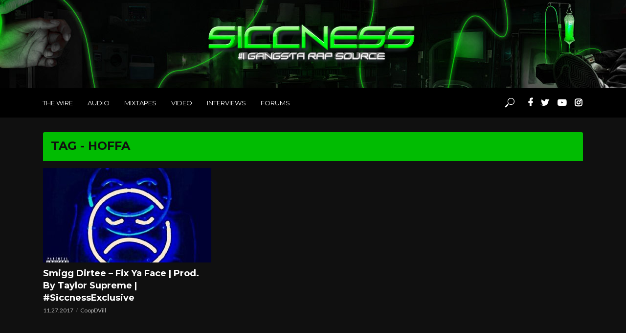

--- FILE ---
content_type: text/html; charset=UTF-8
request_url: https://www.siccness.net/wp/tag/hoffa
body_size: 13251
content:
<!DOCTYPE html>
<html dir="ltr" lang="en-US"
	prefix="og: https://ogp.me/ns#" >
<head>
<meta charset="UTF-8">
<meta name="viewport" content="width=device-width,initial-scale=1.0">
<link rel="pingback" href="https://www.siccness.net/wp/xmlrpc.php">
<link rel="profile" href="https://gmpg.org/xfn/11" />
<title>Hoffa</title>

		<!-- All in One SEO 4.4.4 - aioseo.com -->
		<meta name="robots" content="max-image-preview:large" />
		<meta name="keywords" content="smigg dirtee,smigg dirtee fix ya face,smigg dirtee silas,smigg dirtee god made dirt,god made dirt,silas pollard,hoffa,gangsta,gangsta rap,sacramento rappers,sac city rap,sac city,916,siccness" />
		<link rel="canonical" href="https://www.siccness.net/wp/tag/hoffa" />
		<meta name="generator" content="All in One SEO (AIOSEO) 4.4.4" />
		<meta name="google" content="nositelinkssearchbox" />
		<script type="application/ld+json" class="aioseo-schema">
			{"@context":"https:\/\/schema.org","@graph":[{"@type":"BreadcrumbList","@id":"https:\/\/www.siccness.net\/wp\/tag\/hoffa#breadcrumblist","itemListElement":[{"@type":"ListItem","@id":"https:\/\/www.siccness.net\/wp\/#listItem","position":1,"item":{"@type":"WebPage","@id":"https:\/\/www.siccness.net\/wp\/","name":"Home","description":"#1 Rap Music Source!","url":"https:\/\/www.siccness.net\/wp\/"},"nextItem":"https:\/\/www.siccness.net\/wp\/tag\/hoffa#listItem"},{"@type":"ListItem","@id":"https:\/\/www.siccness.net\/wp\/tag\/hoffa#listItem","position":2,"item":{"@type":"WebPage","@id":"https:\/\/www.siccness.net\/wp\/tag\/hoffa","name":"Hoffa","url":"https:\/\/www.siccness.net\/wp\/tag\/hoffa"},"previousItem":"https:\/\/www.siccness.net\/wp\/#listItem"}]},{"@type":"CollectionPage","@id":"https:\/\/www.siccness.net\/wp\/tag\/hoffa#collectionpage","url":"https:\/\/www.siccness.net\/wp\/tag\/hoffa","name":"Hoffa","inLanguage":"en-US","isPartOf":{"@id":"https:\/\/www.siccness.net\/wp\/#website"},"breadcrumb":{"@id":"https:\/\/www.siccness.net\/wp\/tag\/hoffa#breadcrumblist"}},{"@type":"Organization","@id":"https:\/\/www.siccness.net\/wp\/#organization","name":"Siccness Network","url":"https:\/\/www.siccness.net\/wp\/"},{"@type":"WebSite","@id":"https:\/\/www.siccness.net\/wp\/#website","url":"https:\/\/www.siccness.net\/wp\/","name":"Siccness Network","description":"#1 Rap Music Source!","inLanguage":"en-US","publisher":{"@id":"https:\/\/www.siccness.net\/wp\/#organization"}}]}
		</script>
		<script type="text/javascript" >
			window.ga=window.ga||function(){(ga.q=ga.q||[]).push(arguments)};ga.l=+new Date;
			ga('create', "UA-1189448-1", 'auto');
			ga('require', 'outboundLinkTracker');
			ga('send', 'pageview');
		</script>
		<script async src="https://www.google-analytics.com/analytics.js"></script>
		<script async src="https://www.siccness.net/wp/wp-content/plugins/all-in-one-seo-pack/dist/Lite/assets/autotrack.dd5c63d1.js?ver=4.4.4"></script>
		<!-- All in One SEO -->

<link rel='dns-prefetch' href='//fonts.googleapis.com' />
<link rel='dns-prefetch' href='//s.w.org' />
<link rel='dns-prefetch' href='//pagead2.googlesyndication.com' />
<link rel="alternate" type="application/rss+xml" title="Siccness Network &raquo; Feed" href="https://www.siccness.net/wp/feed" />
<link rel="alternate" type="application/rss+xml" title="Siccness Network &raquo; Comments Feed" href="https://www.siccness.net/wp/comments/feed" />
<link rel="alternate" type="application/rss+xml" title="Siccness Network &raquo; Hoffa Tag Feed" href="https://www.siccness.net/wp/tag/hoffa/feed" />
<script type="text/javascript">
window._wpemojiSettings = {"baseUrl":"https:\/\/s.w.org\/images\/core\/emoji\/14.0.0\/72x72\/","ext":".png","svgUrl":"https:\/\/s.w.org\/images\/core\/emoji\/14.0.0\/svg\/","svgExt":".svg","source":{"concatemoji":"https:\/\/www.siccness.net\/wp\/wp-includes\/js\/wp-emoji-release.min.js?ver=6.0.11"}};
/*! This file is auto-generated */
!function(e,a,t){var n,r,o,i=a.createElement("canvas"),p=i.getContext&&i.getContext("2d");function s(e,t){var a=String.fromCharCode,e=(p.clearRect(0,0,i.width,i.height),p.fillText(a.apply(this,e),0,0),i.toDataURL());return p.clearRect(0,0,i.width,i.height),p.fillText(a.apply(this,t),0,0),e===i.toDataURL()}function c(e){var t=a.createElement("script");t.src=e,t.defer=t.type="text/javascript",a.getElementsByTagName("head")[0].appendChild(t)}for(o=Array("flag","emoji"),t.supports={everything:!0,everythingExceptFlag:!0},r=0;r<o.length;r++)t.supports[o[r]]=function(e){if(!p||!p.fillText)return!1;switch(p.textBaseline="top",p.font="600 32px Arial",e){case"flag":return s([127987,65039,8205,9895,65039],[127987,65039,8203,9895,65039])?!1:!s([55356,56826,55356,56819],[55356,56826,8203,55356,56819])&&!s([55356,57332,56128,56423,56128,56418,56128,56421,56128,56430,56128,56423,56128,56447],[55356,57332,8203,56128,56423,8203,56128,56418,8203,56128,56421,8203,56128,56430,8203,56128,56423,8203,56128,56447]);case"emoji":return!s([129777,127995,8205,129778,127999],[129777,127995,8203,129778,127999])}return!1}(o[r]),t.supports.everything=t.supports.everything&&t.supports[o[r]],"flag"!==o[r]&&(t.supports.everythingExceptFlag=t.supports.everythingExceptFlag&&t.supports[o[r]]);t.supports.everythingExceptFlag=t.supports.everythingExceptFlag&&!t.supports.flag,t.DOMReady=!1,t.readyCallback=function(){t.DOMReady=!0},t.supports.everything||(n=function(){t.readyCallback()},a.addEventListener?(a.addEventListener("DOMContentLoaded",n,!1),e.addEventListener("load",n,!1)):(e.attachEvent("onload",n),a.attachEvent("onreadystatechange",function(){"complete"===a.readyState&&t.readyCallback()})),(e=t.source||{}).concatemoji?c(e.concatemoji):e.wpemoji&&e.twemoji&&(c(e.twemoji),c(e.wpemoji)))}(window,document,window._wpemojiSettings);
</script>
<style type="text/css">
img.wp-smiley,
img.emoji {
	display: inline !important;
	border: none !important;
	box-shadow: none !important;
	height: 1em !important;
	width: 1em !important;
	margin: 0 0.07em !important;
	vertical-align: -0.1em !important;
	background: none !important;
	padding: 0 !important;
}
</style>
	<link rel='stylesheet' id='wp-block-library-css'  href='https://www.siccness.net/wp/wp-includes/css/dist/block-library/style.min.css?ver=6.0.11' type='text/css' media='all' />
<style id='global-styles-inline-css' type='text/css'>
body{--wp--preset--color--black: #000000;--wp--preset--color--cyan-bluish-gray: #abb8c3;--wp--preset--color--white: #ffffff;--wp--preset--color--pale-pink: #f78da7;--wp--preset--color--vivid-red: #cf2e2e;--wp--preset--color--luminous-vivid-orange: #ff6900;--wp--preset--color--luminous-vivid-amber: #fcb900;--wp--preset--color--light-green-cyan: #7bdcb5;--wp--preset--color--vivid-green-cyan: #00d084;--wp--preset--color--pale-cyan-blue: #8ed1fc;--wp--preset--color--vivid-cyan-blue: #0693e3;--wp--preset--color--vivid-purple: #9b51e0;--wp--preset--color--vlog-acc: #01bc02;--wp--preset--color--vlog-meta: #b2b2b2;--wp--preset--color--vlog-txt: #ffffff;--wp--preset--color--vlog-bg: #101010;--wp--preset--color--vlog-highlight-txt: #01bc02;--wp--preset--color--vlog-highlight-bg: #161616;--wp--preset--gradient--vivid-cyan-blue-to-vivid-purple: linear-gradient(135deg,rgba(6,147,227,1) 0%,rgb(155,81,224) 100%);--wp--preset--gradient--light-green-cyan-to-vivid-green-cyan: linear-gradient(135deg,rgb(122,220,180) 0%,rgb(0,208,130) 100%);--wp--preset--gradient--luminous-vivid-amber-to-luminous-vivid-orange: linear-gradient(135deg,rgba(252,185,0,1) 0%,rgba(255,105,0,1) 100%);--wp--preset--gradient--luminous-vivid-orange-to-vivid-red: linear-gradient(135deg,rgba(255,105,0,1) 0%,rgb(207,46,46) 100%);--wp--preset--gradient--very-light-gray-to-cyan-bluish-gray: linear-gradient(135deg,rgb(238,238,238) 0%,rgb(169,184,195) 100%);--wp--preset--gradient--cool-to-warm-spectrum: linear-gradient(135deg,rgb(74,234,220) 0%,rgb(151,120,209) 20%,rgb(207,42,186) 40%,rgb(238,44,130) 60%,rgb(251,105,98) 80%,rgb(254,248,76) 100%);--wp--preset--gradient--blush-light-purple: linear-gradient(135deg,rgb(255,206,236) 0%,rgb(152,150,240) 100%);--wp--preset--gradient--blush-bordeaux: linear-gradient(135deg,rgb(254,205,165) 0%,rgb(254,45,45) 50%,rgb(107,0,62) 100%);--wp--preset--gradient--luminous-dusk: linear-gradient(135deg,rgb(255,203,112) 0%,rgb(199,81,192) 50%,rgb(65,88,208) 100%);--wp--preset--gradient--pale-ocean: linear-gradient(135deg,rgb(255,245,203) 0%,rgb(182,227,212) 50%,rgb(51,167,181) 100%);--wp--preset--gradient--electric-grass: linear-gradient(135deg,rgb(202,248,128) 0%,rgb(113,206,126) 100%);--wp--preset--gradient--midnight: linear-gradient(135deg,rgb(2,3,129) 0%,rgb(40,116,252) 100%);--wp--preset--duotone--dark-grayscale: url('#wp-duotone-dark-grayscale');--wp--preset--duotone--grayscale: url('#wp-duotone-grayscale');--wp--preset--duotone--purple-yellow: url('#wp-duotone-purple-yellow');--wp--preset--duotone--blue-red: url('#wp-duotone-blue-red');--wp--preset--duotone--midnight: url('#wp-duotone-midnight');--wp--preset--duotone--magenta-yellow: url('#wp-duotone-magenta-yellow');--wp--preset--duotone--purple-green: url('#wp-duotone-purple-green');--wp--preset--duotone--blue-orange: url('#wp-duotone-blue-orange');--wp--preset--font-size--small: 12.8px;--wp--preset--font-size--medium: 20px;--wp--preset--font-size--large: 22.4px;--wp--preset--font-size--x-large: 42px;--wp--preset--font-size--normal: 16px;--wp--preset--font-size--huge: 28.8px;}.has-black-color{color: var(--wp--preset--color--black) !important;}.has-cyan-bluish-gray-color{color: var(--wp--preset--color--cyan-bluish-gray) !important;}.has-white-color{color: var(--wp--preset--color--white) !important;}.has-pale-pink-color{color: var(--wp--preset--color--pale-pink) !important;}.has-vivid-red-color{color: var(--wp--preset--color--vivid-red) !important;}.has-luminous-vivid-orange-color{color: var(--wp--preset--color--luminous-vivid-orange) !important;}.has-luminous-vivid-amber-color{color: var(--wp--preset--color--luminous-vivid-amber) !important;}.has-light-green-cyan-color{color: var(--wp--preset--color--light-green-cyan) !important;}.has-vivid-green-cyan-color{color: var(--wp--preset--color--vivid-green-cyan) !important;}.has-pale-cyan-blue-color{color: var(--wp--preset--color--pale-cyan-blue) !important;}.has-vivid-cyan-blue-color{color: var(--wp--preset--color--vivid-cyan-blue) !important;}.has-vivid-purple-color{color: var(--wp--preset--color--vivid-purple) !important;}.has-black-background-color{background-color: var(--wp--preset--color--black) !important;}.has-cyan-bluish-gray-background-color{background-color: var(--wp--preset--color--cyan-bluish-gray) !important;}.has-white-background-color{background-color: var(--wp--preset--color--white) !important;}.has-pale-pink-background-color{background-color: var(--wp--preset--color--pale-pink) !important;}.has-vivid-red-background-color{background-color: var(--wp--preset--color--vivid-red) !important;}.has-luminous-vivid-orange-background-color{background-color: var(--wp--preset--color--luminous-vivid-orange) !important;}.has-luminous-vivid-amber-background-color{background-color: var(--wp--preset--color--luminous-vivid-amber) !important;}.has-light-green-cyan-background-color{background-color: var(--wp--preset--color--light-green-cyan) !important;}.has-vivid-green-cyan-background-color{background-color: var(--wp--preset--color--vivid-green-cyan) !important;}.has-pale-cyan-blue-background-color{background-color: var(--wp--preset--color--pale-cyan-blue) !important;}.has-vivid-cyan-blue-background-color{background-color: var(--wp--preset--color--vivid-cyan-blue) !important;}.has-vivid-purple-background-color{background-color: var(--wp--preset--color--vivid-purple) !important;}.has-black-border-color{border-color: var(--wp--preset--color--black) !important;}.has-cyan-bluish-gray-border-color{border-color: var(--wp--preset--color--cyan-bluish-gray) !important;}.has-white-border-color{border-color: var(--wp--preset--color--white) !important;}.has-pale-pink-border-color{border-color: var(--wp--preset--color--pale-pink) !important;}.has-vivid-red-border-color{border-color: var(--wp--preset--color--vivid-red) !important;}.has-luminous-vivid-orange-border-color{border-color: var(--wp--preset--color--luminous-vivid-orange) !important;}.has-luminous-vivid-amber-border-color{border-color: var(--wp--preset--color--luminous-vivid-amber) !important;}.has-light-green-cyan-border-color{border-color: var(--wp--preset--color--light-green-cyan) !important;}.has-vivid-green-cyan-border-color{border-color: var(--wp--preset--color--vivid-green-cyan) !important;}.has-pale-cyan-blue-border-color{border-color: var(--wp--preset--color--pale-cyan-blue) !important;}.has-vivid-cyan-blue-border-color{border-color: var(--wp--preset--color--vivid-cyan-blue) !important;}.has-vivid-purple-border-color{border-color: var(--wp--preset--color--vivid-purple) !important;}.has-vivid-cyan-blue-to-vivid-purple-gradient-background{background: var(--wp--preset--gradient--vivid-cyan-blue-to-vivid-purple) !important;}.has-light-green-cyan-to-vivid-green-cyan-gradient-background{background: var(--wp--preset--gradient--light-green-cyan-to-vivid-green-cyan) !important;}.has-luminous-vivid-amber-to-luminous-vivid-orange-gradient-background{background: var(--wp--preset--gradient--luminous-vivid-amber-to-luminous-vivid-orange) !important;}.has-luminous-vivid-orange-to-vivid-red-gradient-background{background: var(--wp--preset--gradient--luminous-vivid-orange-to-vivid-red) !important;}.has-very-light-gray-to-cyan-bluish-gray-gradient-background{background: var(--wp--preset--gradient--very-light-gray-to-cyan-bluish-gray) !important;}.has-cool-to-warm-spectrum-gradient-background{background: var(--wp--preset--gradient--cool-to-warm-spectrum) !important;}.has-blush-light-purple-gradient-background{background: var(--wp--preset--gradient--blush-light-purple) !important;}.has-blush-bordeaux-gradient-background{background: var(--wp--preset--gradient--blush-bordeaux) !important;}.has-luminous-dusk-gradient-background{background: var(--wp--preset--gradient--luminous-dusk) !important;}.has-pale-ocean-gradient-background{background: var(--wp--preset--gradient--pale-ocean) !important;}.has-electric-grass-gradient-background{background: var(--wp--preset--gradient--electric-grass) !important;}.has-midnight-gradient-background{background: var(--wp--preset--gradient--midnight) !important;}.has-small-font-size{font-size: var(--wp--preset--font-size--small) !important;}.has-medium-font-size{font-size: var(--wp--preset--font-size--medium) !important;}.has-large-font-size{font-size: var(--wp--preset--font-size--large) !important;}.has-x-large-font-size{font-size: var(--wp--preset--font-size--x-large) !important;}
</style>
<link rel='stylesheet' id='redux-extendify-styles-css'  href='https://www.siccness.net/wp/wp-content/plugins/redux-framework/redux-core/assets/css/extendify-utilities.css?ver=4.4.4' type='text/css' media='all' />
<link rel='stylesheet' id='mks_shortcodes_simple_line_icons-css'  href='https://www.siccness.net/wp/wp-content/plugins/meks-flexible-shortcodes/css/simple-line/simple-line-icons.css?ver=1.3.5' type='text/css' media='screen' />
<link rel='stylesheet' id='mks_shortcodes_css-css'  href='https://www.siccness.net/wp/wp-content/plugins/meks-flexible-shortcodes/css/style.css?ver=1.3.5' type='text/css' media='screen' />
<link rel='stylesheet' id='vlog-fonts-css'  href='https://fonts.googleapis.com/css?family=Lato%3A400%7CMontserrat%3A400%2C700&#038;subset=latin&#038;ver=2.5.1' type='text/css' media='all' />
<link rel='stylesheet' id='vlog-main-css'  href='https://www.siccness.net/wp/wp-content/themes/vlog/assets/css/min.css?ver=2.5.1' type='text/css' media='all' />
<style id='vlog-main-inline-css' type='text/css'>
body,#cancel-comment-reply-link,.vlog-wl-action .vlog-button,.vlog-actions-menu .vlog-action-login a {color: #ffffff;font-family: 'Lato';font-weight: 400;}.vlog-body-box{background-color:#101010;}h1, h2, h3, h4, h5, h6,.h1, .h2, .h3, .h4, .h5, .h6,blockquote,.vlog-comments .url,.comment-author b,.vlog-site-header .site-title a,.entry-content thead td,#bbpress-forums .bbp-forum-title, #bbpress-forums .bbp-topic-permalink,.wp-block-cover .wp-block-cover-image-text, .wp-block-cover .wp-block-cover-text, .wp-block-cover h2, .wp-block-cover-image .wp-block-cover-image-text, .wp-block-cover-image .wp-block-cover-text, .wp-block-cover-image h2 {font-family: 'Montserrat';font-weight: 700;}.vlog-site-header a,.dl-menuwrapper li a{font-family: 'Montserrat';font-weight: 700;}body{font-size: 1.6rem;}.entry-headline.h4{font-size: 1.8rem;}.vlog-site-header .vlog-main-nav li a{font-size: 1.3rem;}.vlog-sidebar, .vlog-site-footer p, .vlog-lay-b .entry-content p, .vlog-lay-c .entry-content p, .vlog-lay-d .entry-content p, .vlog-lay-e .entry-content p{font-size: 1.4rem;}.widget .widget-title{font-size: 1.6rem;}.vlog-mod-head .vlog-mod-title h4{font-size: 1.8rem;}h1, .h1 {font-size: 2.8rem;}h2, .h2 {font-size: 2.4rem;}h3, .h3 {font-size: 2.0rem;}h4, .h4, .vlog-no-sid .vlog-lay-d .h5, .vlog-no-sid .vlog-lay-e .h5, .vlog-no-sid .vlog-lay-f .h5 {font-size: 1.8rem;}h5, .h5, .vlog-no-sid .vlog-lay-g .h6 {font-size: 1.6rem;}h6, .h6 {font-size: 1.4rem;}.h7{font-size: 1.3rem;}.entry-headline h4{font-size: 1.8rem;}.meta-item{font-size: 1.2rem;}.vlog-top-bar,.vlog-top-bar .sub-menu{background-color: #34495e;}.vlog-top-bar ul li a,.vlog-site-date{color: #8b97a3;}.vlog-top-bar ul li:hover > a{color: #ffffff;}.vlog-header-middle{height: 180px;}.vlog-header-middle .site-title img{max-height: 180px;}.vlog-site-header,.vlog-header-shadow .vlog-header-wrapper,.vlog-site-header .vlog-main-nav .sub-menu,.vlog-actions-button .sub-menu,.vlog-site-header .vlog-main-nav > li:hover > a,.vlog-actions-button:hover > span,.vlog-action-search.active.vlog-actions-button > span,.vlog-actions-search input[type=text]:focus,.vlog-responsive-header,.dl-menuwrapper .dl-menu{background-color: #000000;}.vlog-header-wrapper {background-repeat:no-repeat;background-position:center center;background-image:url('https://www.siccness.net/wp/wp-content/uploads/2018/09/sicc-bg.jpg');}.vlog-site-header,.vlog-site-header .entry-title a,.vlog-site-header a,.vlog-custom-cart,.dl-menuwrapper li a,.vlog-site-header .vlog-search-form input[type=text],.vlog-responsive-header,.vlog-responsive-header a.vlog-responsive-header .entry-title a,.dl-menuwrapper button,.vlog-remove-wl, .vlog-remove-ll {color: #01bc02;}.vlog-main-nav .sub-menu li:hover > a,.vlog-main-nav > .current_page_item > a,.vlog-main-nav .current-menu-item > a,.vlog-main-nav li:not(.menu-item-has-children):hover > a,.vlog-actions-button.vlog-action-search:hover span,.vlog-actions-button.vlog-cart-icon:hover a,.dl-menuwrapper li a:focus,.dl-menuwrapper li a:hover,.dl-menuwrapper button:hover,.vlog-main-nav .vlog-mega-menu .entry-title a:hover,.vlog-menu-posts .entry-title a:hover,.vlog-menu-posts .vlog-remove-wl:hover{color: #ffffff;}.vlog-site-header .vlog-search-form input[type=text]::-webkit-input-placeholder { color: #01bc02;}.vlog-site-header .vlog-search-form input[type=text]::-moz-placeholder {color: #01bc02;}.vlog-site-header .vlog-search-form input[type=text]:-ms-input-placeholder {color: #01bc02;}.vlog-watch-later-count{background-color: #ffffff;}.pulse{-webkit-box-shadow: 0 0 0 0 #f0f0f0, 0 0 0 0 rgba(255,255,255,0.7);box-shadow: 0 0 0 0 #f0f0f0, 0 0 0 0 rgba(255,255,255,0.7);}.vlog-header-bottom{background: #000000;}.vlog-header-bottom,.vlog-header-bottom .entry-title a,.vlog-header-bottom a,.vlog-header-bottom .vlog-search-form input[type=text]{color: #ffffff;}.vlog-header-bottom .vlog-main-nav .sub-menu li:hover > a, .vlog-header-bottom .vlog-main-nav > .current_page_item > a, .vlog-header-bottom .vlog-main-nav .current-menu-item > a, .vlog-header-bottom .vlog-main-nav li:not(.menu-item-has-children):hover > a, .vlog-header-bottom .vlog-actions-button.vlog-action-search:hover span,.vlog-header-bottom .entry-title a:hover,.vlog-header-bottom .vlog-remove-wl:hover,.vlog-header-bottom .vlog-mega-menu .entry-title a:hover{color: #01bc02;}.vlog-header-bottom li:hover a,.vlog-header-bottom li:hover > span{color: #ffffff;}.vlog-header-bottom .vlog-search-form input[type=text]::-webkit-input-placeholder { color: #01bc02;}.vlog-header-bottom .vlog-search-form input[type=text]::-moz-placeholder {color: #01bc02;}.vlog-header-bottom .vlog-search-form input[type=text]:-ms-input-placeholder {color: #01bc02;}.vlog-header-bottom .vlog-watch-later-count{background-color: #01bc02;}.vlog-header-bottom .pulse{-webkit-box-shadow: 0 0 0 0 #f0f0f0, 0 0 0 0 rgba(1,188,2,0.7);box-shadow: 0 0 0 0 #f0f0f0, 0 0 0 0 rgba(1,188,2,0.7);}.vlog-sticky-header.vlog-site-header,.vlog-sticky-header.vlog-site-header .vlog-main-nav .sub-menu,.vlog-sticky-header .vlog-actions-button .sub-menu,.vlog-sticky-header.vlog-site-header .vlog-main-nav > li:hover > a,.vlog-sticky-header .vlog-actions-button:hover > span,.vlog-sticky-header .vlog-action-search.active.vlog-actions-button > span,.vlog-sticky-header .vlog-actions-search input[type=text]:focus{background-color: #000000;}.vlog-sticky-header,.vlog-sticky-header .entry-title a,.vlog-sticky-header a,.vlog-sticky-header .vlog-search-form input[type=text],.vlog-sticky-header.vlog-site-header a{color: #ffffff;}.vlog-sticky-header .vlog-main-nav .sub-menu li:hover > a,.vlog-sticky-header .vlog-main-nav > .current_page_item > a,.vlog-sticky-header .vlog-main-nav li:not(.menu-item-has-children):hover > a,.vlog-sticky-header .vlog-actions-button.vlog-action-search:hover span,.vlog-sticky-header.vlog-header-bottom .vlog-main-nav .current-menu-item > a,.vlog-sticky-header.vlog-header-bottom .entry-title a:hover,.vlog-sticky-header.vlog-header-bottom.vlog-remove-wl:hover,.vlog-sticky-header .vlog-main-nav .vlog-mega-menu .entry-title a:hover,.vlog-sticky-header .vlog-menu-posts .entry-title a:hover,.vlog-sticky-header .vlog-menu-posts .vlog-remove-wl:hover {color: #01bc02;}.vlog-header-bottom .vlog-search-form input[type=text]::-webkit-input-placeholder { color: #ffffff;}.vlog-header-bottom .vlog-search-form input[type=text]::-moz-placeholder {color: #ffffff;}.vlog-header-bottom .vlog-search-form input[type=text]:-ms-input-placeholder {color: #ffffff;}.vlog-sticky-header .vlog-watch-later-count{background-color: #01bc02;}.vlog-sticky-header .pulse{-webkit-box-shadow: 0 0 0 0 #f0f0f0, 0 0 0 0 rgba(1,188,2,0.7);box-shadow: 0 0 0 0 #f0f0f0, 0 0 0 0 rgba(1,188,2,0.7);}a{color: #01bc02; }.meta-item,.meta-icon,.meta-comments a,.vlog-prev-next-nav .vlog-pn-ico,.comment-metadata a,.widget_calendar table caption,.widget_archive li,.widget_recent_comments li,.rss-date,.widget_rss cite,.widget_tag_cloud a:after,.widget_recent_entries li .post-date,.meta-tags a:after,.bbp-forums .bbp-forum-freshness a,#vlog-video-sticky-close{color: #b2b2b2; }.vlog-pagination .dots:hover, .vlog-pagination a, .vlog-post .entry-category a:hover,a.meta-icon:hover,.meta-comments:hover,.meta-comments:hover a,.vlog-prev-next-nav a,.widget_tag_cloud a,.widget_calendar table tfoot tr td a,.vlog-button-search,.meta-tags a,.vlog-all-link:hover,.vlog-sl-item:hover,.entry-content-single .meta-tags a:hover,#bbpress-forums .bbp-forum-title, #bbpress-forums .bbp-topic-permalink{color: #ffffff; }.vlog-count,.vlog-button,.vlog-pagination .vlog-button,.vlog-pagination .vlog-button:hover,.vlog-listen-later-count,.vlog-cart-icon a .vlog-cart-count,a.page-numbers:hover,.widget_calendar table tbody td a,.vlog-load-more a,.vlog-next a,.vlog-prev a,.vlog-pagination .next,.vlog-pagination .prev,.mks_author_link,.mks_read_more a,.vlog-wl-action .vlog-button,body .mejs-controls .mejs-time-rail .mejs-time-current,.vlog-link-pages a,body a.llms-button-action {background-color: #01bc02;}body a.llms-button-action:hover {background-color: #01bc02;color: #fff;}.vlog-pagination .uil-ripple-css div:nth-of-type(1),.vlog-pagination .uil-ripple-css div:nth-of-type(2),blockquote{border-color: #01bc02;}.entry-content-single a,#bbpress-forums .bbp-forum-title:hover, #bbpress-forums .bbp-topic-permalink:hover{color: #01bc02;}.entry-content-single a:not(.wp-block-button__link):hover,.textwidget a:hover{color: #ffffff;}.vlog-site-content,.vlog-content .entry-content-single a.vlog-popup-img,.vlog-format-content.vlog-sticky-video{ background: #101010;}.vlog-content .entry-content-single a.vlog-popup-img{color: #101010;}h1,h2,h3,h4,h5,h6,.h1, .h2, .h3, .h4, .h5, .h6,.entry-title a,.vlog-comments .url,.rsswidget:hover,.vlog-format-inplay .entry-category a:hover,.vlog-format-inplay .meta-comments a:hover,.vlog-format-inplay .action-item,.vlog-format-inplay .entry-title a,.vlog-format-inplay .entry-title a:hover { color: #ffffff;}.widget ul li a{color: #ffffff;}.widget ul li a:hover,.entry-title a:hover,.widget .vlog-search-form .vlog-button-search:hover,.bypostauthor .comment-body .fn:before,.vlog-comments .url:hover,#cancel-comment-reply-link,.widget_tag_cloud a:hover,.meta-tags a:hover,.vlog-remove-wl:hover{color: #01bc02;}.entry-content p{color: #ffffff;}.widget_calendar #today:after{background: rgba(255,255,255,0.1)}.vlog-button,.vlog-button a,.vlog-pagination .vlog-button,.vlog-pagination .next,.vlog-pagination .prev,a.page-numbers:hover,.widget_calendar table tbody td a,.vlog-featured-info-2 .entry-title a,.vlog-load-more a,.vlog-next a,.vlog-prev a,.mks_author_link,.mks_read_more a,.vlog-wl-action .vlog-button,.vlog-link-pages a,.vlog-link-pages a:hover{color: #FFF;}#cancel-comment-reply-link, .comment-reply-link, .vlog-rm,.vlog-mod-actions .vlog-all-link,.vlog-slider-controls .owl-next, .vlog-slider-controls .owl-prev {color: #01bc02; border-color: rgba(1,188,2,0.7)}.vlog-mod-actions .vlog-all-link:hover,.vlog-slider-controls .owl-next:hover, .vlog-slider-controls .owl-prev:hover {color: #ffffff; border-color: rgba(255,255,255,0.7)}.comment-reply-link:hover,.vlog-rm:hover,a.button.product_type_simple.add_to_cart_button:hover,a.added_to_cart:hover,#cancel-comment-reply-link:hover{color: #ffffff;border-color: #ffffff;}.entry-content .wp-block-button__link,.wp-block-search__button{background: #01bc02; color: #101010;}.wp-block-button__link:hover,.wp-block-search__button:hover{color: #101010;}.wp-block-separator{border-color: rgba(255,255,255,0.2);border-bottom-width: 1px;}.wp-block-calendar tfoot a{color: #01bc02; }.vlog-highlight .entry-category,.vlog-highlight .entry-category a,.vlog-highlight .meta-item a,.vlog-highlight .meta-item span,.vlog-highlight .meta-item,.vlog-highlight.widget_tag_cloud a:hover{color: rgba(1,188,2,0.5);}.vlog-highlight {background: #161616;color: #01bc02;border: none;}.vlog-highlight .widget-title{border-bottom-color: rgba(1,188,2,0.1);}.vlog-highlight .entry-title,.vlog-highlight .entry-category a:hover,.vlog-highlight .action-item,.vlog-highlight .meta-item a:hover,.vlog-highlight .widget-title span,.vlog-highlight .entry-title a,.widget.vlog-highlight ul li a,.vlog-highlight.widget_calendar table tfoot tr td a,.vlog-highlight .widget_tag_cloud a{color: #01bc02;}.vlog-highlight .widget_calendar #today:after{ background: rgba(1,188,2,0.1);}.widget.vlog-highlightinput[type=number], .widget.vlog-highlight input[type=text], .widget.vlog-highlight input[type=email], .widget.vlog-highlight input[type=url], .widget.vlog-highlight input[type=tel], .widget.vlog-highlight input[type=date], .widget.vlog-highlight input[type=password], .widget.vlog-highlight select, .widget.vlog-highlight textarea{background: #FFF;color: #111;border-color: rgba(1,188,2,0.1);}.vlog-highlight .vlog-button-search{color:#111;}.vlog-bg-box,.author .vlog-mod-desc,.vlog-bg{background: rgba(255,255,255,0.05);}.vlog-pagination .current{background: rgba(255,255,255,0.1);}.vlog-site-footer{background: #121212;color: #01bc02;}.vlog-site-footer .widget-title,.vlog-site-footer .widget_calendar table tbody td a,.vlog-site-footer .widget_calendar table tfoot tr td a,.vlog-site-footer .widget.mks_author_widget h3,.vlog-site-footer.mks_author_link,.vlog-site-footer .vlog-button:hover,.vlog-site-footer .meta-item a:hover,.vlog-site-footer .entry-category a:hover {color: #01bc02;}.vlog-site-footer a,.vlog-site-footer ul li a,.vlog-site-footer .widget_calendar table tbody td a:hover,.vlog-site-footer .widget_calendar table tfoot tr td a:hover{color: rgba(1,188,2,0.8);}.vlog-site-footer .meta-item a,.vlog-site-footer .meta-item .meta-icon,.vlog-site-footer .widget_recent_entries li .post-date,.vlog-site-footer .meta-item{color: rgba(1,188,2,0.5);}.vlog-site-footer .meta-comments:hover,.vlog-site-footer ul li a:hover,.vlog-site-footer a:hover{color: #ffffff;}.vlog-site-footer .widget .vlog-count,.vlog-site-footer .widget_calendar table tbody td a,.vlog-site-footer a.mks_author_link,.vlog-site-footer a.mks_author_link:hover,.vlog-site-footer .widget_calendar table tbody td a:hover{color: #121212;background: #ffffff;}.vlog-site-footer .widget .vlog-search-form input[type=text],.vlog-site-footer select{ background: #FFF; color: #111; border:#01bc02;}.vlog-site-footer .widget .vlog-search-form .vlog-button-search{color: #111;}.vlog-site-footer .vlog-mod-actions .vlog-all-link, .vlog-site-footer .vlog-slider-controls .owl-next, .vlog-site-footer .vlog-slider-controls .owl-prev{ color: rgba(1,188,2,0.8); border-color:rgba(1,188,2,0.8);}.vlog-site-footer .vlog-mod-actions .vlog-all-link:hover, .vlog-site-footer .vlog-slider-controls .owl-next:hover, .vlog-site-footer .vlog-slider-controls .owl-prev:hover{ color: rgba(1,188,2,1); border-color:rgba(1,188,2,1);}.entry-content-single ul > li:before,.vlog-comments .comment-content ul > li:before{color: #01bc02;}input[type=number], input[type=text], input[type=email],input[type=search], input[type=url], input[type=tel], input[type=date], input[type=password], select, textarea,.widget,.vlog-comments,.comment-list,.comment .comment-respond,.widget .vlog-search-form input[type=text],.vlog-content .vlog-prev-next-nav,.vlog-wl-action,.vlog-mod-desc .vlog-search-form,.entry-content table,.entry-content td, .entry-content th,.entry-content-single table,.entry-content-single td, .entry-content-single th,.vlog-comments table,.vlog-comments td, .vlog-comments th,.wp-block-calendar tfoot{border-color: rgba(255,255,255,0.1);}input[type=number]:focus, input[type=text]:focus, input[type=email]:focus, input[type=url]:focus, input[type=tel]:focus, input[type=date]:focus, input[type=password]:focus, select:focus, textarea:focus{border-color: rgba(255,255,255,0.3);}input[type=number], input[type=text], input[type=email], input[type=url], input[type=tel], input[type=date], input[type=password], select, textarea{background-color: rgba(255,255,255,0.03);}body div.wpforms-container-full .wpforms-form input, body div.wpforms-container-full .wpforms-form select, body div.wpforms-container-full .wpforms-form textarea {background-color: rgba(255,255,255,0.03) !important; border-color: rgba(255,255,255,0.1) !important;}.vlog-button,input[type="submit"],.woocommerce-product-search button[type="submit"],.wpcf7-submit,input[type="button"],body div.wpforms-container-full .wpforms-form input[type=submit], body div.wpforms-container-full .wpforms-form button[type=submit], body div.wpforms-container-full .wpforms-form .wpforms-page-button,body div.wpforms-container-full .wpforms-form input[type=submit]:hover, body div.wpforms-container-full .wpforms-form button[type=submit]:hover, body div.wpforms-container-full .wpforms-form .wpforms-page-button:hover {background-color: #01bc02;}.vlog-comments .comment-content{color: rgba(255,255,255,0.8);}li.bypostauthor > .comment-body,.vlog-rm {border-color: #01bc02;}.vlog-ripple-circle{stroke: #01bc02;}.vlog-cover-bg,.vlog-featured-2 .vlog-featured-item,.vlog-featured-3 .vlog-featured-item,.vlog-featured-4 .owl-item,.vlog-featured-5{height: 60px;}.vlog-fa-5-wrapper{height: 12px;}.vlog-fa-5-wrapper .fa-item{height: 42px;}div.bbp-submit-wrapper button, #bbpress-forums #bbp-your-profile fieldset.submit button{color:#FFF;background-color: #01bc02;}.vlog-breadcrumbs a:hover{color: #ffffff;}.vlog-breadcrumbs{ border-bottom: 1px solid rgba(255,255,255,0.1);}.vlog-special-tag-label{background-color: rgba(1,188,2,0.5);}.vlog-special-tag-label{background-color: rgba(1,188,2,0.5);}.entry-image:hover .vlog-special-tag-label{background-color: rgba(1,188,2,0.8);}.vlog-format-inplay .entry-category a,.vlog-format-inplay .action-item:hover,.vlog-featured .vlog-format-inplay .meta-icon,.vlog-featured .vlog-format-inplay .meta-item,.vlog-format-inplay .meta-comments a,.vlog-featured-2 .vlog-format-inplay .entry-category a,.vlog-featured-2 .vlog-format-inplay .action-item:hover,.vlog-featured-2 .vlog-format-inplay .meta-icon,.vlog-featured-2 .vlog-format-inplay .meta-item,.vlog-featured-2 .vlog-format-inplay .meta-comments a{color: rgba(255,255,255,0.7);}.site-title{text-transform: uppercase;}.site-description{text-transform: uppercase;}.vlog-site-header{text-transform: uppercase;}.vlog-top-bar{text-transform: uppercase;}.entry-title{text-transform: none;}.entry-category a{text-transform: uppercase;}.vlog-mod-title, comment-author .fn{text-transform: uppercase;}.widget-title{text-transform: uppercase;}.has-small-font-size{ font-size: 1.1rem;}.has-large-font-size{ font-size: 1.8rem;}.has-huge-font-size{ font-size: 2.1rem;}@media(min-width: 768px){.has-small-font-size{ font-size: 1.2rem;}.has-normal-font-size{ font-size: 1.6rem;}.has-large-font-size{ font-size: 2.2rem;}.has-huge-font-size{ font-size: 2.8rem;}}.has-vlog-acc-background-color{ background-color: #01bc02;}.has-vlog-acc-color{ color: #01bc02;}.has-vlog-meta-background-color{ background-color: #b2b2b2;}.has-vlog-meta-color{ color: #b2b2b2;}.has-vlog-txt-background-color{ background-color: #ffffff;}.has-vlog-txt-color{ color: #ffffff;}.has-vlog-bg-background-color{ background-color: #101010;}.has-vlog-bg-color{ color: #101010;}.has-vlog-highlight-txt-background-color{ background-color: #01bc02;}.has-vlog-highlight-txt-color{ color: #01bc02;}.has-vlog-highlight-bg-background-color{ background-color: #161616;}.has-vlog-highlight-bg-color{ color: #161616;}
</style>
<link rel='stylesheet' id='meks-ads-widget-css'  href='https://www.siccness.net/wp/wp-content/plugins/meks-easy-ads-widget/css/style.css?ver=2.0.6' type='text/css' media='all' />
<link rel='stylesheet' id='meks_instagram-widget-styles-css'  href='https://www.siccness.net/wp/wp-content/plugins/meks-easy-instagram-widget/css/widget.css?ver=6.0.11' type='text/css' media='all' />
<link rel='stylesheet' id='meks-flickr-widget-css'  href='https://www.siccness.net/wp/wp-content/plugins/meks-simple-flickr-widget/css/style.css?ver=1.2' type='text/css' media='all' />
<link rel='stylesheet' id='meks-author-widget-css'  href='https://www.siccness.net/wp/wp-content/plugins/meks-smart-author-widget/css/style.css?ver=1.1.3' type='text/css' media='all' />
<link rel='stylesheet' id='meks-social-widget-css'  href='https://www.siccness.net/wp/wp-content/plugins/meks-smart-social-widget/css/style.css?ver=1.6' type='text/css' media='all' />
<link rel='stylesheet' id='meks-themeforest-widget-css'  href='https://www.siccness.net/wp/wp-content/plugins/meks-themeforest-smart-widget/css/style.css?ver=1.4' type='text/css' media='all' />
<link rel='stylesheet' id='meks_ess-main-css'  href='https://www.siccness.net/wp/wp-content/plugins/meks-easy-social-share/assets/css/main.css?ver=1.2.9' type='text/css' media='all' />
<script type='text/javascript' src='https://www.siccness.net/wp/wp-includes/js/jquery/jquery.min.js?ver=3.6.0' id='jquery-core-js'></script>
<script type='text/javascript' src='https://www.siccness.net/wp/wp-includes/js/jquery/jquery-migrate.min.js?ver=3.3.2' id='jquery-migrate-js'></script>
<link rel="https://api.w.org/" href="https://www.siccness.net/wp/wp-json/" /><link rel="alternate" type="application/json" href="https://www.siccness.net/wp/wp-json/wp/v2/tags/38230" /><link rel="EditURI" type="application/rsd+xml" title="RSD" href="https://www.siccness.net/wp/xmlrpc.php?rsd" />
<link rel="wlwmanifest" type="application/wlwmanifest+xml" href="https://www.siccness.net/wp/wp-includes/wlwmanifest.xml" /> 
<meta name="generator" content="WordPress 6.0.11" />
<meta name="generator" content="Redux 4.4.4" /><meta name="generator" content="Site Kit by Google 1.104.0" />
<!-- Google AdSense snippet added by Site Kit -->
<meta name="google-adsense-platform-account" content="ca-host-pub-2644536267352236">
<meta name="google-adsense-platform-domain" content="sitekit.withgoogle.com">
<!-- End Google AdSense snippet added by Site Kit -->

<!-- Google AdSense snippet added by Site Kit -->
<script async="async" src="https://pagead2.googlesyndication.com/pagead/js/adsbygoogle.js?client=ca-pub-3888191389576219&amp;host=ca-host-pub-2644536267352236" crossorigin="anonymous" type="text/javascript"></script>

<!-- End Google AdSense snippet added by Site Kit -->
<link rel="icon" href="https://www.siccness.net/wp/wp-content/uploads/2018/09/cropped-siccfavicon-150x150.png" sizes="32x32" />
<link rel="icon" href="https://www.siccness.net/wp/wp-content/uploads/2018/09/cropped-siccfavicon-249x249.png" sizes="192x192" />
<link rel="apple-touch-icon" href="https://www.siccness.net/wp/wp-content/uploads/2018/09/cropped-siccfavicon-249x249.png" />
<meta name="msapplication-TileImage" content="https://www.siccness.net/wp/wp-content/uploads/2018/09/cropped-siccfavicon-300x300.png" />
		<style type="text/css" id="wp-custom-css">
			.vlog-mod-head
{
    margin-bottom: 14px;
    margin-top: -6px;
    display:block;
    border-top-left-radius: 3px;
    border-top-right-radius: 3px;
    background: #01bc02;
    color: #080808;
    padding: 16px;
}

.vlog-mod-title h4 {
    font-size: 24px !important;
    font-weight: 900 !important;
    line-height: 1px;
    text-transform: uppercase;
}
.h4, h4 {
    color: #101010;
    line-height: 1px;
    font-size: 24px !important;
    font-weight: 900 !important;  
    text-transform: uppercase;
}
.vlog-site-header .vlog-main-nav li a {
    font-weight: 400;
    font-size:13px;
    line-height: 26px;
}
.price .amount {
    color: #01bc02;
}
ol {
  list-style: none;
  counter-reset: my-awesome-counter;
}
ol li {
  counter-increment: my-awesome-counter;
}
ol li::before {
  content: counter(my-awesome-counter) ". ";
  font-weight: bold;
  color: #01bc02;
}
.wpp-list li {
    margin: 15px 20px 6px 6px;
    border-bottom: 1px solid #404040;
    font-weight: 400;
    font-family: 'Montserrat';
}
.wpp-list li .wpp-post-title {
    color: #fff;
    text-decoration: none;
    font-weight: 400;
}
.wpp-thumbnail {
    display: inline;
    margin-bottom: 10px;
    border: none;
}
.vlog-search-form {
   background: #101010 !important;
}		</style>
		<style id="wpforms-css-vars-root">
				:root {
					--wpforms-field-border-radius: 3px;
--wpforms-field-background-color: #ffffff;
--wpforms-field-border-color: rgba( 0, 0, 0, 0.25 );
--wpforms-field-text-color: rgba( 0, 0, 0, 0.7 );
--wpforms-label-color: rgba( 0, 0, 0, 0.85 );
--wpforms-label-sublabel-color: rgba( 0, 0, 0, 0.55 );
--wpforms-label-error-color: #d63637;
--wpforms-button-border-radius: 3px;
--wpforms-button-background-color: #066aab;
--wpforms-button-text-color: #ffffff;
--wpforms-field-size-input-height: 43px;
--wpforms-field-size-input-spacing: 15px;
--wpforms-field-size-font-size: 16px;
--wpforms-field-size-line-height: 19px;
--wpforms-field-size-padding-h: 14px;
--wpforms-field-size-checkbox-size: 16px;
--wpforms-field-size-sublabel-spacing: 5px;
--wpforms-field-size-icon-size: 1;
--wpforms-label-size-font-size: 16px;
--wpforms-label-size-line-height: 19px;
--wpforms-label-size-sublabel-font-size: 14px;
--wpforms-label-size-sublabel-line-height: 17px;
--wpforms-button-size-font-size: 17px;
--wpforms-button-size-height: 41px;
--wpforms-button-size-padding-h: 15px;
--wpforms-button-size-margin-top: 10px;

				}
			</style></head>

<body class="archive tag tag-hoffa tag-38230 vlog-v_2_5_1">

	    
                
                
        <header id="header" class="vlog-site-header vlog-header-shadow hidden-xs hidden-sm">
            
            <div class="vlog-header-3">
	<div class="vlog-header-wrapper">
		<div class="container vlog-header-middle">
			<div class="vlog-slot-c">
				
<div class="vlog-site-branding vlog-logo-only">

			<span class="site-title h1"><a href="https://www.siccness.net/wp/" rel="home"><img class="vlog-logo" src="https://www.siccness.net/wp/wp-content/uploads/2023/08/sicc-logo.png" alt="Siccness Network"></a></span>
	
	</div>

			</div>
		</div>
	</div>

	<div class="vlog-header-bottom">
		<div class="container">
			<div class="vlog-slot-l">
				<nav class="vlog-main-navigation">	
				<ul id="menu-main-menu" class="vlog-main-nav vlog-menu"><li id="menu-item-69" class="menu-item menu-item-type-taxonomy menu-item-object-category menu-item-69 vlog-mega-menu menu-item-has-children"><a href="https://www.siccness.net/wp/category/news">The Wire</a><ul class="sub-menu"><li class="vlog-menu-posts">
				<article class="vlog-lay-h lay-horizontal vlog-post col-lg-3 col-md-12 col-sm-12 col-xs-12 post-248517 post type-post status-publish format-standard has-post-thumbnail hentry category-news tag-youngboy-nba">
				    <div class="row">

				        <div class="col-lg-5 col-md-5 col-sm-5 col-xs-5">
				            				                <div class="entry-image">
				                <a href="https://www.siccness.net/wp/youngboy-nba-releases-slime-cry-becomes-most-certified-rapper-ever" title="YoungBoy NBA Releases &#8216;Slime Cry&#8217;; Becomes Most Certified Rapper Ever">
				                   	<img width="83" height="55" src="https://www.siccness.net/wp/wp-content/uploads/2026/01/YoungBoy-Never-Broke-Again-Cr_-Nathaniel-Scott-83x55.jpeg" class="attachment-vlog-lay-h size-vlog-lay-h wp-post-image" alt="" loading="lazy" srcset="https://www.siccness.net/wp/wp-content/uploads/2026/01/YoungBoy-Never-Broke-Again-Cr_-Nathaniel-Scott-83x55.jpeg 83w, https://www.siccness.net/wp/wp-content/uploads/2026/01/YoungBoy-Never-Broke-Again-Cr_-Nathaniel-Scott-125x83.jpeg 125w" sizes="(max-width: 83px) 100vw, 83px" />				                </a>
				                </div>
				            				        </div>

				        <div class="col-lg-7  col-md-7 col-sm-7 col-xs-7 no-left-padding">

				            <div class="entry-header">
				                <h2 class="entry-title h7"><a href="https://www.siccness.net/wp/youngboy-nba-releases-slime-cry-becomes-most-certified-rapper-ever">YoungBoy NBA Releases &#8216;Slime Cry&#8217;; Becomes Most Certified Rapper Ever</a></h2>				            </div>

				        </div>
				    </div>
				</article>

			
				<article class="vlog-lay-h lay-horizontal vlog-post col-lg-3 col-md-12 col-sm-12 col-xs-12 post-248511 post type-post status-publish format-video has-post-thumbnail hentry category-news category-video tag-chinatownrunner post_format-post-format-video">
				    <div class="row">

				        <div class="col-lg-5 col-md-5 col-sm-5 col-xs-5">
				            				                <div class="entry-image">
				                <a href="https://www.siccness.net/wp/chinatownrunner-releases-brand-new-single-hong-kong" title="ChinaTownRunner Releases Brand New Single “Hong Kong">
				                   	<img width="83" height="55" src="https://www.siccness.net/wp/wp-content/uploads/2026/01/chinatownrunner-releases-brand-n-83x55.jpg" class="attachment-vlog-lay-h size-vlog-lay-h wp-post-image" alt="" loading="lazy" srcset="https://www.siccness.net/wp/wp-content/uploads/2026/01/chinatownrunner-releases-brand-n-83x55.jpg 83w, https://www.siccness.net/wp/wp-content/uploads/2026/01/chinatownrunner-releases-brand-n-1104x720.jpg 1104w, https://www.siccness.net/wp/wp-content/uploads/2026/01/chinatownrunner-releases-brand-n-125x83.jpg 125w" sizes="(max-width: 83px) 100vw, 83px" />				                </a>
				                </div>
				            				        </div>

				        <div class="col-lg-7  col-md-7 col-sm-7 col-xs-7 no-left-padding">

				            <div class="entry-header">
				                <h2 class="entry-title h7"><a href="https://www.siccness.net/wp/chinatownrunner-releases-brand-new-single-hong-kong">ChinaTownRunner Releases Brand New Single “Hong Kong</a></h2>				            </div>

				        </div>
				    </div>
				</article>

			
				<article class="vlog-lay-h lay-horizontal vlog-post col-lg-3 col-md-12 col-sm-12 col-xs-12 post-248237 post type-post status-publish format-standard has-post-thumbnail hentry category-news tag-juggboigio tag-kt-foreign tag-rzn-bryan tag-shawn-eff tag-tlg-dooda tag-wop-dell">
				    <div class="row">

				        <div class="col-lg-5 col-md-5 col-sm-5 col-xs-5">
				            				                <div class="entry-image">
				                <a href="https://www.siccness.net/wp/shawn-eff-releases-new-ep-da-biggest" title="Shawn Eff Releases New EP Da Biggest">
				                   	<img width="83" height="55" src="https://www.siccness.net/wp/wp-content/uploads/2025/12/shawn-eff-83x55.webp" class="attachment-vlog-lay-h size-vlog-lay-h wp-post-image" alt="" loading="lazy" srcset="https://www.siccness.net/wp/wp-content/uploads/2025/12/shawn-eff-83x55.webp 83w, https://www.siccness.net/wp/wp-content/uploads/2025/12/shawn-eff-125x83.webp 125w" sizes="(max-width: 83px) 100vw, 83px" />				                </a>
				                </div>
				            				        </div>

				        <div class="col-lg-7  col-md-7 col-sm-7 col-xs-7 no-left-padding">

				            <div class="entry-header">
				                <h2 class="entry-title h7"><a href="https://www.siccness.net/wp/shawn-eff-releases-new-ep-da-biggest">Shawn Eff Releases New EP Da Biggest</a></h2>				            </div>

				        </div>
				    </div>
				</article>

			
				<article class="vlog-lay-h lay-horizontal vlog-post col-lg-3 col-md-12 col-sm-12 col-xs-12 post-248233 post type-post status-publish format-standard has-post-thumbnail hentry category-news tag-az-chike tag-cypress-moreno tag-moneysign-suede tag-zoe-osama">
				    <div class="row">

				        <div class="col-lg-5 col-md-5 col-sm-5 col-xs-5">
				            				                <div class="entry-image">
				                <a href="https://www.siccness.net/wp/moneysign-suede-returns-with-posthumous-release-parkside-santa-2-continuing-his-legacy-in-las-modern-street-rap" title="MoneySign Suede Returns With Posthumous Release Parkside Santa 2, Continuing His Legacy in LA’s Modern Street Rap">
				                   	<img width="83" height="55" src="https://www.siccness.net/wp/wp-content/uploads/2025/12/MoneySign-Suede-83x55.jpg" class="attachment-vlog-lay-h size-vlog-lay-h wp-post-image" alt="" loading="lazy" srcset="https://www.siccness.net/wp/wp-content/uploads/2025/12/MoneySign-Suede-83x55.jpg 83w, https://www.siccness.net/wp/wp-content/uploads/2025/12/MoneySign-Suede-125x83.jpg 125w" sizes="(max-width: 83px) 100vw, 83px" />				                </a>
				                </div>
				            				        </div>

				        <div class="col-lg-7  col-md-7 col-sm-7 col-xs-7 no-left-padding">

				            <div class="entry-header">
				                <h2 class="entry-title h7"><a href="https://www.siccness.net/wp/moneysign-suede-returns-with-posthumous-release-parkside-santa-2-continuing-his-legacy-in-las-modern-street-rap">MoneySign Suede Returns With Posthumous Release Parkside Santa 2, Continuing His Legacy in LA’s Modern Street Rap</a></h2>				            </div>

				        </div>
				    </div>
				</article>

			</li></ul><li id="menu-item-67" class="menu-item menu-item-type-taxonomy menu-item-object-category menu-item-has-children menu-item-67 vlog-mega-menu menu-item-has-children"><a href="https://www.siccness.net/wp/category/audio">Audio</a>
<ul class="sub-menu">
	<li id="menu-item-1352" class="menu-item menu-item-type-taxonomy menu-item-object-category menu-item-1352"><a href="https://www.siccness.net/wp/category/audio/singles">Singles</a></ul>
<ul class="sub-menu"><li class="vlog-menu-posts">
				<article class="vlog-lay-h lay-horizontal vlog-post col-lg-3 col-md-12 col-sm-12 col-xs-12 post-248448 post type-post status-publish format-video has-post-thumbnail hentry category-audio category-singles tag-chris-crack tag-shawnna post_format-post-format-video">
				    <div class="row">

				        <div class="col-lg-5 col-md-5 col-sm-5 col-xs-5">
				            				                <div class="entry-image">
				                <a href="https://www.siccness.net/wp/chris-crack-shawnna-dont-wear-your-pfp-outfit-on-the-first-link" title="Chris Crack &amp; Shawnna &#8211; Don&#8217;t Wear Your PFP Outfit On The First Link">
				                   	<img width="83" height="55" src="https://www.siccness.net/wp/wp-content/uploads/2026/01/chris-crack-shawnna-dont-wear-yo-83x55.jpg" class="attachment-vlog-lay-h size-vlog-lay-h wp-post-image" alt="" loading="lazy" srcset="https://www.siccness.net/wp/wp-content/uploads/2026/01/chris-crack-shawnna-dont-wear-yo-83x55.jpg 83w, https://www.siccness.net/wp/wp-content/uploads/2026/01/chris-crack-shawnna-dont-wear-yo-1104x720.jpg 1104w, https://www.siccness.net/wp/wp-content/uploads/2026/01/chris-crack-shawnna-dont-wear-yo-125x83.jpg 125w" sizes="(max-width: 83px) 100vw, 83px" />				                </a>
				                </div>
				            				        </div>

				        <div class="col-lg-7  col-md-7 col-sm-7 col-xs-7 no-left-padding">

				            <div class="entry-header">
				                <h2 class="entry-title h7"><a href="https://www.siccness.net/wp/chris-crack-shawnna-dont-wear-your-pfp-outfit-on-the-first-link">Chris Crack &amp; Shawnna &#8211; Don&#8217;t Wear Your PFP Outfit On The First Link</a></h2>				            </div>

				        </div>
				    </div>
				</article>

			
				<article class="vlog-lay-h lay-horizontal vlog-post col-lg-3 col-md-12 col-sm-12 col-xs-12 post-248445 post type-post status-publish format-video has-post-thumbnail hentry category-audio category-singles tag-bigbabygucci post_format-post-format-video">
				    <div class="row">

				        <div class="col-lg-5 col-md-5 col-sm-5 col-xs-5">
				            				                <div class="entry-image">
				                <a href="https://www.siccness.net/wp/bigbabygucci-cant-let-it-take-me" title="BIGBABYGUCCI &#8211; Can&#8217;t Let It Take Me">
				                   	<img width="83" height="55" src="https://www.siccness.net/wp/wp-content/uploads/2026/01/bigbabygucci-cant-let-it-take-me-83x55.jpg" class="attachment-vlog-lay-h size-vlog-lay-h wp-post-image" alt="" loading="lazy" srcset="https://www.siccness.net/wp/wp-content/uploads/2026/01/bigbabygucci-cant-let-it-take-me-83x55.jpg 83w, https://www.siccness.net/wp/wp-content/uploads/2026/01/bigbabygucci-cant-let-it-take-me-1104x720.jpg 1104w, https://www.siccness.net/wp/wp-content/uploads/2026/01/bigbabygucci-cant-let-it-take-me-125x83.jpg 125w" sizes="(max-width: 83px) 100vw, 83px" />				                </a>
				                </div>
				            				        </div>

				        <div class="col-lg-7  col-md-7 col-sm-7 col-xs-7 no-left-padding">

				            <div class="entry-header">
				                <h2 class="entry-title h7"><a href="https://www.siccness.net/wp/bigbabygucci-cant-let-it-take-me">BIGBABYGUCCI &#8211; Can&#8217;t Let It Take Me</a></h2>				            </div>

				        </div>
				    </div>
				</article>

			
				<article class="vlog-lay-h lay-horizontal vlog-post col-lg-3 col-md-12 col-sm-12 col-xs-12 post-248439 post type-post status-publish format-video has-post-thumbnail hentry category-audio category-singles tag-bleu-fetti tag-just-bang tag-philthy-rich post_format-post-format-video">
				    <div class="row">

				        <div class="col-lg-5 col-md-5 col-sm-5 col-xs-5">
				            				                <div class="entry-image">
				                <a href="https://www.siccness.net/wp/philthy-rich-feat-bleu-fetti-just-bang-soul-snatch" title="Philthy Rich feat. Bleu Fetti &amp; Just Bang – Soul Snatch">
				                   	<img width="83" height="55" src="https://www.siccness.net/wp/wp-content/uploads/2026/01/philthy-rich-feat-bleu-fetti-jus-83x55.jpg" class="attachment-vlog-lay-h size-vlog-lay-h wp-post-image" alt="" loading="lazy" srcset="https://www.siccness.net/wp/wp-content/uploads/2026/01/philthy-rich-feat-bleu-fetti-jus-83x55.jpg 83w, https://www.siccness.net/wp/wp-content/uploads/2026/01/philthy-rich-feat-bleu-fetti-jus-1104x720.jpg 1104w, https://www.siccness.net/wp/wp-content/uploads/2026/01/philthy-rich-feat-bleu-fetti-jus-125x83.jpg 125w" sizes="(max-width: 83px) 100vw, 83px" />				                </a>
				                </div>
				            				        </div>

				        <div class="col-lg-7  col-md-7 col-sm-7 col-xs-7 no-left-padding">

				            <div class="entry-header">
				                <h2 class="entry-title h7"><a href="https://www.siccness.net/wp/philthy-rich-feat-bleu-fetti-just-bang-soul-snatch">Philthy Rich feat. Bleu Fetti &amp; Just Bang – Soul Snatch</a></h2>				            </div>

				        </div>
				    </div>
				</article>

			
				<article class="vlog-lay-h lay-horizontal vlog-post col-lg-3 col-md-12 col-sm-12 col-xs-12 post-248436 post type-post status-publish format-video has-post-thumbnail hentry category-audio category-singles tag-blu tag-don-quez post_format-post-format-video">
				    <div class="row">

				        <div class="col-lg-5 col-md-5 col-sm-5 col-xs-5">
				            				                <div class="entry-image">
				                <a href="https://www.siccness.net/wp/don-quez-feat-blu-beyond" title="Don Quez feat. Blu &#8211; beyond">
				                   	<img width="83" height="55" src="https://www.siccness.net/wp/wp-content/uploads/2026/01/don-quez-feat-blu-beyond-83x55.jpg" class="attachment-vlog-lay-h size-vlog-lay-h wp-post-image" alt="" loading="lazy" srcset="https://www.siccness.net/wp/wp-content/uploads/2026/01/don-quez-feat-blu-beyond-83x55.jpg 83w, https://www.siccness.net/wp/wp-content/uploads/2026/01/don-quez-feat-blu-beyond-1104x720.jpg 1104w, https://www.siccness.net/wp/wp-content/uploads/2026/01/don-quez-feat-blu-beyond-125x83.jpg 125w" sizes="(max-width: 83px) 100vw, 83px" />				                </a>
				                </div>
				            				        </div>

				        <div class="col-lg-7  col-md-7 col-sm-7 col-xs-7 no-left-padding">

				            <div class="entry-header">
				                <h2 class="entry-title h7"><a href="https://www.siccness.net/wp/don-quez-feat-blu-beyond">Don Quez feat. Blu &#8211; beyond</a></h2>				            </div>

				        </div>
				    </div>
				</article>

			</li></ul><li id="menu-item-113153" class="menu-item menu-item-type-taxonomy menu-item-object-category menu-item-113153"><a href="https://www.siccness.net/wp/category/mixtapes">Mixtapes</a><li id="menu-item-70" class="menu-item menu-item-type-taxonomy menu-item-object-category menu-item-70 vlog-mega-menu menu-item-has-children"><a href="https://www.siccness.net/wp/category/video">Video</a><ul class="sub-menu"><li class="vlog-menu-posts">
				<article class="vlog-lay-h lay-horizontal vlog-post col-lg-3 col-md-12 col-sm-12 col-xs-12 post-248549 post type-post status-publish format-video has-post-thumbnail hentry category-video tag-sietegang-yabbie tag-top-shotta post_format-post-format-video">
				    <div class="row">

				        <div class="col-lg-5 col-md-5 col-sm-5 col-xs-5">
				            				                <div class="entry-image">
				                <a href="https://www.siccness.net/wp/top-shotta-sietegang-yabbie-jz-to-the-gz-official-music-video" title="Top Shotta &#038; Sietegang Yabbie &#8211; “J’z to the G’z” | Official Music Video">
				                   	<img width="83" height="55" src="https://www.siccness.net/wp/wp-content/uploads/2026/01/top-shotta-sietegang-yabbie-jz-t-83x55.jpg" class="attachment-vlog-lay-h size-vlog-lay-h wp-post-image" alt="" loading="lazy" srcset="https://www.siccness.net/wp/wp-content/uploads/2026/01/top-shotta-sietegang-yabbie-jz-t-83x55.jpg 83w, https://www.siccness.net/wp/wp-content/uploads/2026/01/top-shotta-sietegang-yabbie-jz-t-1104x720.jpg 1104w, https://www.siccness.net/wp/wp-content/uploads/2026/01/top-shotta-sietegang-yabbie-jz-t-125x83.jpg 125w" sizes="(max-width: 83px) 100vw, 83px" />				                </a>
				                </div>
				            				        </div>

				        <div class="col-lg-7  col-md-7 col-sm-7 col-xs-7 no-left-padding">

				            <div class="entry-header">
				                <h2 class="entry-title h7"><a href="https://www.siccness.net/wp/top-shotta-sietegang-yabbie-jz-to-the-gz-official-music-video">Top Shotta &#038; Sietegang Yabbie &#8211; “J’z to the G’z” | Official Music Video</a></h2>				            </div>

				        </div>
				    </div>
				</article>

			
				<article class="vlog-lay-h lay-horizontal vlog-post col-lg-3 col-md-12 col-sm-12 col-xs-12 post-248545 post type-post status-publish format-video has-post-thumbnail hentry category-video tag-est-gee tag-mozzy post_format-post-format-video">
				    <div class="row">

				        <div class="col-lg-5 col-md-5 col-sm-5 col-xs-5">
				            				                <div class="entry-image">
				                <a href="https://www.siccness.net/wp/mozzy-feat-est-gee-you-hear-me-tho-official-music-video" title="Mozzy Feat. EST Gee &#8211; YOU HEAR ME THO | Official Music Video">
				                   	<img width="83" height="55" src="https://www.siccness.net/wp/wp-content/uploads/2026/01/mozzy-feat-est-gee-you-hear-me-t-83x55.jpg" class="attachment-vlog-lay-h size-vlog-lay-h wp-post-image" alt="" loading="lazy" srcset="https://www.siccness.net/wp/wp-content/uploads/2026/01/mozzy-feat-est-gee-you-hear-me-t-83x55.jpg 83w, https://www.siccness.net/wp/wp-content/uploads/2026/01/mozzy-feat-est-gee-you-hear-me-t-1104x720.jpg 1104w, https://www.siccness.net/wp/wp-content/uploads/2026/01/mozzy-feat-est-gee-you-hear-me-t-125x83.jpg 125w" sizes="(max-width: 83px) 100vw, 83px" />				                </a>
				                </div>
				            				        </div>

				        <div class="col-lg-7  col-md-7 col-sm-7 col-xs-7 no-left-padding">

				            <div class="entry-header">
				                <h2 class="entry-title h7"><a href="https://www.siccness.net/wp/mozzy-feat-est-gee-you-hear-me-tho-official-music-video">Mozzy Feat. EST Gee &#8211; YOU HEAR ME THO | Official Music Video</a></h2>				            </div>

				        </div>
				    </div>
				</article>

			
				<article class="vlog-lay-h lay-horizontal vlog-post col-lg-3 col-md-12 col-sm-12 col-xs-12 post-248542 post type-post status-publish format-video has-post-thumbnail hentry category-video tag-d-lo post_format-post-format-video">
				    <div class="row">

				        <div class="col-lg-5 col-md-5 col-sm-5 col-xs-5">
				            				                <div class="entry-image">
				                <a href="https://www.siccness.net/wp/d-lo-go-fasho-official-music-video" title="D-Lo &#8211; GO FASHO | Official Music Video">
				                   	<img width="83" height="55" src="https://www.siccness.net/wp/wp-content/uploads/2026/01/d-lo-go-fasho-official-music-vid-83x55.jpg" class="attachment-vlog-lay-h size-vlog-lay-h wp-post-image" alt="" loading="lazy" srcset="https://www.siccness.net/wp/wp-content/uploads/2026/01/d-lo-go-fasho-official-music-vid-83x55.jpg 83w, https://www.siccness.net/wp/wp-content/uploads/2026/01/d-lo-go-fasho-official-music-vid-1104x720.jpg 1104w, https://www.siccness.net/wp/wp-content/uploads/2026/01/d-lo-go-fasho-official-music-vid-125x83.jpg 125w" sizes="(max-width: 83px) 100vw, 83px" />				                </a>
				                </div>
				            				        </div>

				        <div class="col-lg-7  col-md-7 col-sm-7 col-xs-7 no-left-padding">

				            <div class="entry-header">
				                <h2 class="entry-title h7"><a href="https://www.siccness.net/wp/d-lo-go-fasho-official-music-video">D-Lo &#8211; GO FASHO | Official Music Video</a></h2>				            </div>

				        </div>
				    </div>
				</article>

			
				<article class="vlog-lay-h lay-horizontal vlog-post col-lg-3 col-md-12 col-sm-12 col-xs-12 post-248539 post type-post status-publish format-video has-post-thumbnail hentry category-video tag-mike-sherm tag-yvnng-ecko post_format-post-format-video">
				    <div class="row">

				        <div class="col-lg-5 col-md-5 col-sm-5 col-xs-5">
				            				                <div class="entry-image">
				                <a href="https://www.siccness.net/wp/yvnng-ecko-feat-mike-sherm-step-dad-music-video" title="Yvnng Ecko Feat. Mike Sherm &#8211; Step Dad | Music Video">
				                   	<img width="83" height="55" src="https://www.siccness.net/wp/wp-content/uploads/2026/01/yvnng-ecko-feat-mike-sherm-step-83x55.jpg" class="attachment-vlog-lay-h size-vlog-lay-h wp-post-image" alt="" loading="lazy" srcset="https://www.siccness.net/wp/wp-content/uploads/2026/01/yvnng-ecko-feat-mike-sherm-step-83x55.jpg 83w, https://www.siccness.net/wp/wp-content/uploads/2026/01/yvnng-ecko-feat-mike-sherm-step-1104x720.jpg 1104w, https://www.siccness.net/wp/wp-content/uploads/2026/01/yvnng-ecko-feat-mike-sherm-step-125x83.jpg 125w" sizes="(max-width: 83px) 100vw, 83px" />				                </a>
				                </div>
				            				        </div>

				        <div class="col-lg-7  col-md-7 col-sm-7 col-xs-7 no-left-padding">

				            <div class="entry-header">
				                <h2 class="entry-title h7"><a href="https://www.siccness.net/wp/yvnng-ecko-feat-mike-sherm-step-dad-music-video">Yvnng Ecko Feat. Mike Sherm &#8211; Step Dad | Music Video</a></h2>				            </div>

				        </div>
				    </div>
				</article>

			</li></ul><li id="menu-item-113151" class="menu-item menu-item-type-taxonomy menu-item-object-category menu-item-113151"><a href="https://www.siccness.net/wp/category/interviews">Interviews</a><li id="menu-item-72" class="menu-item menu-item-type-custom menu-item-object-custom menu-item-72"><a title="Forums" href="https://www.siccness.net/xf/">Forums</a><li id="vlog-menu-item-more" class="menu-item menu-item-type-custom menu-item-object-custom menu-item-has-children"><a href="javascript:void(0)">&middot;&middot;&middot;</a><ul class="sub-menu"></ul></li></ul>	</nav>			</div>
			<div class="vlog-slot-r">
					<div class="vlog-actions-menu">
	<ul class="vlog-menu">
					<li class="vlog-actions-button vlog-action-search">
	<span>
		<i class="fv fv-search"></i>
	</span>
	<ul class="sub-menu">
		<form class="vlog-search-form" action="https://www.siccness.net/wp/" method="get"><input name="s" type="text" value="" placeholder="Type here to search..." /><button type="submit" class="vlog-button-search"><i class="fv fv-search"></i></button>
</form>	</ul>
</li>					
		<ul id="menu-vlog-social" class="vlog-soc-menu vlog-actions-social-list"><li id="menu-item-110483" class="menu-item menu-item-type-custom menu-item-object-custom menu-item-110483"><a href="https://www.facebook.com/siccnessnet"><span class="vlog-social-name">Facebook</span></a></li>
<li id="menu-item-110484" class="menu-item menu-item-type-custom menu-item-object-custom menu-item-110484"><a href="https://twitter.com/siccness"><span class="vlog-social-name">Twitter</span></a></li>
<li id="menu-item-110496" class="menu-item menu-item-type-custom menu-item-object-custom menu-item-110496"><a href="https://youtube.com/thesiccnessnet"><span class="vlog-social-name">YouTube</span></a></li>
<li id="menu-item-110486" class="menu-item menu-item-type-custom menu-item-object-custom menu-item-110486"><a href="https://instagram.com/siccnessnet"><span class="vlog-social-name">Instagram</span></a></li>
</ul>
			</ul>
	</div>
			</div>
		</div>
	</div>
</div>    
        </header>
    
                        					
<div id="vlog-sticky-header" class="vlog-sticky-header vlog-site-header vlog-header-shadow vlog-header-bottom hidden-xs hidden-sm">
	
		<div class="container">
				<div class="vlog-slot-l">
										<div class="vlog-site-branding mini">
		<span class="site-title h1"><a href="https://www.siccness.net/wp/" rel="home"><img class="vlog-logo-mini" src="https://www.siccness.net/wp/wp-content/uploads/2018/08/sicc-logo-sm.png" alt="Siccness Network"></a></span>
</div>				</div>
				<div class="vlog-slot-c">
											<nav class="vlog-main-navigation">	
				<ul id="menu-main-menu-1" class="vlog-main-nav vlog-menu"><li class="menu-item menu-item-type-taxonomy menu-item-object-category menu-item-69 vlog-mega-menu menu-item-has-children"><a href="https://www.siccness.net/wp/category/news">The Wire</a><ul class="sub-menu"><li class="vlog-menu-posts">
				<article class="vlog-lay-h lay-horizontal vlog-post col-lg-3 col-md-12 col-sm-12 col-xs-12 post-248517 post type-post status-publish format-standard has-post-thumbnail hentry category-news tag-youngboy-nba">
				    <div class="row">

				        <div class="col-lg-5 col-md-5 col-sm-5 col-xs-5">
				            				                <div class="entry-image">
				                <a href="https://www.siccness.net/wp/youngboy-nba-releases-slime-cry-becomes-most-certified-rapper-ever" title="YoungBoy NBA Releases &#8216;Slime Cry&#8217;; Becomes Most Certified Rapper Ever">
				                   	<img width="83" height="55" src="https://www.siccness.net/wp/wp-content/uploads/2026/01/YoungBoy-Never-Broke-Again-Cr_-Nathaniel-Scott-83x55.jpeg" class="attachment-vlog-lay-h size-vlog-lay-h wp-post-image" alt="" loading="lazy" srcset="https://www.siccness.net/wp/wp-content/uploads/2026/01/YoungBoy-Never-Broke-Again-Cr_-Nathaniel-Scott-83x55.jpeg 83w, https://www.siccness.net/wp/wp-content/uploads/2026/01/YoungBoy-Never-Broke-Again-Cr_-Nathaniel-Scott-125x83.jpeg 125w" sizes="(max-width: 83px) 100vw, 83px" />				                </a>
				                </div>
				            				        </div>

				        <div class="col-lg-7  col-md-7 col-sm-7 col-xs-7 no-left-padding">

				            <div class="entry-header">
				                <h2 class="entry-title h7"><a href="https://www.siccness.net/wp/youngboy-nba-releases-slime-cry-becomes-most-certified-rapper-ever">YoungBoy NBA Releases &#8216;Slime Cry&#8217;; Becomes Most Certified Rapper Ever</a></h2>				            </div>

				        </div>
				    </div>
				</article>

			
				<article class="vlog-lay-h lay-horizontal vlog-post col-lg-3 col-md-12 col-sm-12 col-xs-12 post-248511 post type-post status-publish format-video has-post-thumbnail hentry category-news category-video tag-chinatownrunner post_format-post-format-video">
				    <div class="row">

				        <div class="col-lg-5 col-md-5 col-sm-5 col-xs-5">
				            				                <div class="entry-image">
				                <a href="https://www.siccness.net/wp/chinatownrunner-releases-brand-new-single-hong-kong" title="ChinaTownRunner Releases Brand New Single “Hong Kong">
				                   	<img width="83" height="55" src="https://www.siccness.net/wp/wp-content/uploads/2026/01/chinatownrunner-releases-brand-n-83x55.jpg" class="attachment-vlog-lay-h size-vlog-lay-h wp-post-image" alt="" loading="lazy" srcset="https://www.siccness.net/wp/wp-content/uploads/2026/01/chinatownrunner-releases-brand-n-83x55.jpg 83w, https://www.siccness.net/wp/wp-content/uploads/2026/01/chinatownrunner-releases-brand-n-1104x720.jpg 1104w, https://www.siccness.net/wp/wp-content/uploads/2026/01/chinatownrunner-releases-brand-n-125x83.jpg 125w" sizes="(max-width: 83px) 100vw, 83px" />				                </a>
				                </div>
				            				        </div>

				        <div class="col-lg-7  col-md-7 col-sm-7 col-xs-7 no-left-padding">

				            <div class="entry-header">
				                <h2 class="entry-title h7"><a href="https://www.siccness.net/wp/chinatownrunner-releases-brand-new-single-hong-kong">ChinaTownRunner Releases Brand New Single “Hong Kong</a></h2>				            </div>

				        </div>
				    </div>
				</article>

			
				<article class="vlog-lay-h lay-horizontal vlog-post col-lg-3 col-md-12 col-sm-12 col-xs-12 post-248237 post type-post status-publish format-standard has-post-thumbnail hentry category-news tag-juggboigio tag-kt-foreign tag-rzn-bryan tag-shawn-eff tag-tlg-dooda tag-wop-dell">
				    <div class="row">

				        <div class="col-lg-5 col-md-5 col-sm-5 col-xs-5">
				            				                <div class="entry-image">
				                <a href="https://www.siccness.net/wp/shawn-eff-releases-new-ep-da-biggest" title="Shawn Eff Releases New EP Da Biggest">
				                   	<img width="83" height="55" src="https://www.siccness.net/wp/wp-content/uploads/2025/12/shawn-eff-83x55.webp" class="attachment-vlog-lay-h size-vlog-lay-h wp-post-image" alt="" loading="lazy" srcset="https://www.siccness.net/wp/wp-content/uploads/2025/12/shawn-eff-83x55.webp 83w, https://www.siccness.net/wp/wp-content/uploads/2025/12/shawn-eff-125x83.webp 125w" sizes="(max-width: 83px) 100vw, 83px" />				                </a>
				                </div>
				            				        </div>

				        <div class="col-lg-7  col-md-7 col-sm-7 col-xs-7 no-left-padding">

				            <div class="entry-header">
				                <h2 class="entry-title h7"><a href="https://www.siccness.net/wp/shawn-eff-releases-new-ep-da-biggest">Shawn Eff Releases New EP Da Biggest</a></h2>				            </div>

				        </div>
				    </div>
				</article>

			
				<article class="vlog-lay-h lay-horizontal vlog-post col-lg-3 col-md-12 col-sm-12 col-xs-12 post-248233 post type-post status-publish format-standard has-post-thumbnail hentry category-news tag-az-chike tag-cypress-moreno tag-moneysign-suede tag-zoe-osama">
				    <div class="row">

				        <div class="col-lg-5 col-md-5 col-sm-5 col-xs-5">
				            				                <div class="entry-image">
				                <a href="https://www.siccness.net/wp/moneysign-suede-returns-with-posthumous-release-parkside-santa-2-continuing-his-legacy-in-las-modern-street-rap" title="MoneySign Suede Returns With Posthumous Release Parkside Santa 2, Continuing His Legacy in LA’s Modern Street Rap">
				                   	<img width="83" height="55" src="https://www.siccness.net/wp/wp-content/uploads/2025/12/MoneySign-Suede-83x55.jpg" class="attachment-vlog-lay-h size-vlog-lay-h wp-post-image" alt="" loading="lazy" srcset="https://www.siccness.net/wp/wp-content/uploads/2025/12/MoneySign-Suede-83x55.jpg 83w, https://www.siccness.net/wp/wp-content/uploads/2025/12/MoneySign-Suede-125x83.jpg 125w" sizes="(max-width: 83px) 100vw, 83px" />				                </a>
				                </div>
				            				        </div>

				        <div class="col-lg-7  col-md-7 col-sm-7 col-xs-7 no-left-padding">

				            <div class="entry-header">
				                <h2 class="entry-title h7"><a href="https://www.siccness.net/wp/moneysign-suede-returns-with-posthumous-release-parkside-santa-2-continuing-his-legacy-in-las-modern-street-rap">MoneySign Suede Returns With Posthumous Release Parkside Santa 2, Continuing His Legacy in LA’s Modern Street Rap</a></h2>				            </div>

				        </div>
				    </div>
				</article>

			</li></ul><li class="menu-item menu-item-type-taxonomy menu-item-object-category menu-item-has-children menu-item-67 vlog-mega-menu menu-item-has-children"><a href="https://www.siccness.net/wp/category/audio">Audio</a>
<ul class="sub-menu">
	<li class="menu-item menu-item-type-taxonomy menu-item-object-category menu-item-1352"><a href="https://www.siccness.net/wp/category/audio/singles">Singles</a></ul>
<ul class="sub-menu"><li class="vlog-menu-posts">
				<article class="vlog-lay-h lay-horizontal vlog-post col-lg-3 col-md-12 col-sm-12 col-xs-12 post-248448 post type-post status-publish format-video has-post-thumbnail hentry category-audio category-singles tag-chris-crack tag-shawnna post_format-post-format-video">
				    <div class="row">

				        <div class="col-lg-5 col-md-5 col-sm-5 col-xs-5">
				            				                <div class="entry-image">
				                <a href="https://www.siccness.net/wp/chris-crack-shawnna-dont-wear-your-pfp-outfit-on-the-first-link" title="Chris Crack &amp; Shawnna &#8211; Don&#8217;t Wear Your PFP Outfit On The First Link">
				                   	<img width="83" height="55" src="https://www.siccness.net/wp/wp-content/uploads/2026/01/chris-crack-shawnna-dont-wear-yo-83x55.jpg" class="attachment-vlog-lay-h size-vlog-lay-h wp-post-image" alt="" loading="lazy" srcset="https://www.siccness.net/wp/wp-content/uploads/2026/01/chris-crack-shawnna-dont-wear-yo-83x55.jpg 83w, https://www.siccness.net/wp/wp-content/uploads/2026/01/chris-crack-shawnna-dont-wear-yo-1104x720.jpg 1104w, https://www.siccness.net/wp/wp-content/uploads/2026/01/chris-crack-shawnna-dont-wear-yo-125x83.jpg 125w" sizes="(max-width: 83px) 100vw, 83px" />				                </a>
				                </div>
				            				        </div>

				        <div class="col-lg-7  col-md-7 col-sm-7 col-xs-7 no-left-padding">

				            <div class="entry-header">
				                <h2 class="entry-title h7"><a href="https://www.siccness.net/wp/chris-crack-shawnna-dont-wear-your-pfp-outfit-on-the-first-link">Chris Crack &amp; Shawnna &#8211; Don&#8217;t Wear Your PFP Outfit On The First Link</a></h2>				            </div>

				        </div>
				    </div>
				</article>

			
				<article class="vlog-lay-h lay-horizontal vlog-post col-lg-3 col-md-12 col-sm-12 col-xs-12 post-248445 post type-post status-publish format-video has-post-thumbnail hentry category-audio category-singles tag-bigbabygucci post_format-post-format-video">
				    <div class="row">

				        <div class="col-lg-5 col-md-5 col-sm-5 col-xs-5">
				            				                <div class="entry-image">
				                <a href="https://www.siccness.net/wp/bigbabygucci-cant-let-it-take-me" title="BIGBABYGUCCI &#8211; Can&#8217;t Let It Take Me">
				                   	<img width="83" height="55" src="https://www.siccness.net/wp/wp-content/uploads/2026/01/bigbabygucci-cant-let-it-take-me-83x55.jpg" class="attachment-vlog-lay-h size-vlog-lay-h wp-post-image" alt="" loading="lazy" srcset="https://www.siccness.net/wp/wp-content/uploads/2026/01/bigbabygucci-cant-let-it-take-me-83x55.jpg 83w, https://www.siccness.net/wp/wp-content/uploads/2026/01/bigbabygucci-cant-let-it-take-me-1104x720.jpg 1104w, https://www.siccness.net/wp/wp-content/uploads/2026/01/bigbabygucci-cant-let-it-take-me-125x83.jpg 125w" sizes="(max-width: 83px) 100vw, 83px" />				                </a>
				                </div>
				            				        </div>

				        <div class="col-lg-7  col-md-7 col-sm-7 col-xs-7 no-left-padding">

				            <div class="entry-header">
				                <h2 class="entry-title h7"><a href="https://www.siccness.net/wp/bigbabygucci-cant-let-it-take-me">BIGBABYGUCCI &#8211; Can&#8217;t Let It Take Me</a></h2>				            </div>

				        </div>
				    </div>
				</article>

			
				<article class="vlog-lay-h lay-horizontal vlog-post col-lg-3 col-md-12 col-sm-12 col-xs-12 post-248439 post type-post status-publish format-video has-post-thumbnail hentry category-audio category-singles tag-bleu-fetti tag-just-bang tag-philthy-rich post_format-post-format-video">
				    <div class="row">

				        <div class="col-lg-5 col-md-5 col-sm-5 col-xs-5">
				            				                <div class="entry-image">
				                <a href="https://www.siccness.net/wp/philthy-rich-feat-bleu-fetti-just-bang-soul-snatch" title="Philthy Rich feat. Bleu Fetti &amp; Just Bang – Soul Snatch">
				                   	<img width="83" height="55" src="https://www.siccness.net/wp/wp-content/uploads/2026/01/philthy-rich-feat-bleu-fetti-jus-83x55.jpg" class="attachment-vlog-lay-h size-vlog-lay-h wp-post-image" alt="" loading="lazy" srcset="https://www.siccness.net/wp/wp-content/uploads/2026/01/philthy-rich-feat-bleu-fetti-jus-83x55.jpg 83w, https://www.siccness.net/wp/wp-content/uploads/2026/01/philthy-rich-feat-bleu-fetti-jus-1104x720.jpg 1104w, https://www.siccness.net/wp/wp-content/uploads/2026/01/philthy-rich-feat-bleu-fetti-jus-125x83.jpg 125w" sizes="(max-width: 83px) 100vw, 83px" />				                </a>
				                </div>
				            				        </div>

				        <div class="col-lg-7  col-md-7 col-sm-7 col-xs-7 no-left-padding">

				            <div class="entry-header">
				                <h2 class="entry-title h7"><a href="https://www.siccness.net/wp/philthy-rich-feat-bleu-fetti-just-bang-soul-snatch">Philthy Rich feat. Bleu Fetti &amp; Just Bang – Soul Snatch</a></h2>				            </div>

				        </div>
				    </div>
				</article>

			
				<article class="vlog-lay-h lay-horizontal vlog-post col-lg-3 col-md-12 col-sm-12 col-xs-12 post-248436 post type-post status-publish format-video has-post-thumbnail hentry category-audio category-singles tag-blu tag-don-quez post_format-post-format-video">
				    <div class="row">

				        <div class="col-lg-5 col-md-5 col-sm-5 col-xs-5">
				            				                <div class="entry-image">
				                <a href="https://www.siccness.net/wp/don-quez-feat-blu-beyond" title="Don Quez feat. Blu &#8211; beyond">
				                   	<img width="83" height="55" src="https://www.siccness.net/wp/wp-content/uploads/2026/01/don-quez-feat-blu-beyond-83x55.jpg" class="attachment-vlog-lay-h size-vlog-lay-h wp-post-image" alt="" loading="lazy" srcset="https://www.siccness.net/wp/wp-content/uploads/2026/01/don-quez-feat-blu-beyond-83x55.jpg 83w, https://www.siccness.net/wp/wp-content/uploads/2026/01/don-quez-feat-blu-beyond-1104x720.jpg 1104w, https://www.siccness.net/wp/wp-content/uploads/2026/01/don-quez-feat-blu-beyond-125x83.jpg 125w" sizes="(max-width: 83px) 100vw, 83px" />				                </a>
				                </div>
				            				        </div>

				        <div class="col-lg-7  col-md-7 col-sm-7 col-xs-7 no-left-padding">

				            <div class="entry-header">
				                <h2 class="entry-title h7"><a href="https://www.siccness.net/wp/don-quez-feat-blu-beyond">Don Quez feat. Blu &#8211; beyond</a></h2>				            </div>

				        </div>
				    </div>
				</article>

			</li></ul><li class="menu-item menu-item-type-taxonomy menu-item-object-category menu-item-113153"><a href="https://www.siccness.net/wp/category/mixtapes">Mixtapes</a><li class="menu-item menu-item-type-taxonomy menu-item-object-category menu-item-70 vlog-mega-menu menu-item-has-children"><a href="https://www.siccness.net/wp/category/video">Video</a><ul class="sub-menu"><li class="vlog-menu-posts">
				<article class="vlog-lay-h lay-horizontal vlog-post col-lg-3 col-md-12 col-sm-12 col-xs-12 post-248549 post type-post status-publish format-video has-post-thumbnail hentry category-video tag-sietegang-yabbie tag-top-shotta post_format-post-format-video">
				    <div class="row">

				        <div class="col-lg-5 col-md-5 col-sm-5 col-xs-5">
				            				                <div class="entry-image">
				                <a href="https://www.siccness.net/wp/top-shotta-sietegang-yabbie-jz-to-the-gz-official-music-video" title="Top Shotta &#038; Sietegang Yabbie &#8211; “J’z to the G’z” | Official Music Video">
				                   	<img width="83" height="55" src="https://www.siccness.net/wp/wp-content/uploads/2026/01/top-shotta-sietegang-yabbie-jz-t-83x55.jpg" class="attachment-vlog-lay-h size-vlog-lay-h wp-post-image" alt="" loading="lazy" srcset="https://www.siccness.net/wp/wp-content/uploads/2026/01/top-shotta-sietegang-yabbie-jz-t-83x55.jpg 83w, https://www.siccness.net/wp/wp-content/uploads/2026/01/top-shotta-sietegang-yabbie-jz-t-1104x720.jpg 1104w, https://www.siccness.net/wp/wp-content/uploads/2026/01/top-shotta-sietegang-yabbie-jz-t-125x83.jpg 125w" sizes="(max-width: 83px) 100vw, 83px" />				                </a>
				                </div>
				            				        </div>

				        <div class="col-lg-7  col-md-7 col-sm-7 col-xs-7 no-left-padding">

				            <div class="entry-header">
				                <h2 class="entry-title h7"><a href="https://www.siccness.net/wp/top-shotta-sietegang-yabbie-jz-to-the-gz-official-music-video">Top Shotta &#038; Sietegang Yabbie &#8211; “J’z to the G’z” | Official Music Video</a></h2>				            </div>

				        </div>
				    </div>
				</article>

			
				<article class="vlog-lay-h lay-horizontal vlog-post col-lg-3 col-md-12 col-sm-12 col-xs-12 post-248545 post type-post status-publish format-video has-post-thumbnail hentry category-video tag-est-gee tag-mozzy post_format-post-format-video">
				    <div class="row">

				        <div class="col-lg-5 col-md-5 col-sm-5 col-xs-5">
				            				                <div class="entry-image">
				                <a href="https://www.siccness.net/wp/mozzy-feat-est-gee-you-hear-me-tho-official-music-video" title="Mozzy Feat. EST Gee &#8211; YOU HEAR ME THO | Official Music Video">
				                   	<img width="83" height="55" src="https://www.siccness.net/wp/wp-content/uploads/2026/01/mozzy-feat-est-gee-you-hear-me-t-83x55.jpg" class="attachment-vlog-lay-h size-vlog-lay-h wp-post-image" alt="" loading="lazy" srcset="https://www.siccness.net/wp/wp-content/uploads/2026/01/mozzy-feat-est-gee-you-hear-me-t-83x55.jpg 83w, https://www.siccness.net/wp/wp-content/uploads/2026/01/mozzy-feat-est-gee-you-hear-me-t-1104x720.jpg 1104w, https://www.siccness.net/wp/wp-content/uploads/2026/01/mozzy-feat-est-gee-you-hear-me-t-125x83.jpg 125w" sizes="(max-width: 83px) 100vw, 83px" />				                </a>
				                </div>
				            				        </div>

				        <div class="col-lg-7  col-md-7 col-sm-7 col-xs-7 no-left-padding">

				            <div class="entry-header">
				                <h2 class="entry-title h7"><a href="https://www.siccness.net/wp/mozzy-feat-est-gee-you-hear-me-tho-official-music-video">Mozzy Feat. EST Gee &#8211; YOU HEAR ME THO | Official Music Video</a></h2>				            </div>

				        </div>
				    </div>
				</article>

			
				<article class="vlog-lay-h lay-horizontal vlog-post col-lg-3 col-md-12 col-sm-12 col-xs-12 post-248542 post type-post status-publish format-video has-post-thumbnail hentry category-video tag-d-lo post_format-post-format-video">
				    <div class="row">

				        <div class="col-lg-5 col-md-5 col-sm-5 col-xs-5">
				            				                <div class="entry-image">
				                <a href="https://www.siccness.net/wp/d-lo-go-fasho-official-music-video" title="D-Lo &#8211; GO FASHO | Official Music Video">
				                   	<img width="83" height="55" src="https://www.siccness.net/wp/wp-content/uploads/2026/01/d-lo-go-fasho-official-music-vid-83x55.jpg" class="attachment-vlog-lay-h size-vlog-lay-h wp-post-image" alt="" loading="lazy" srcset="https://www.siccness.net/wp/wp-content/uploads/2026/01/d-lo-go-fasho-official-music-vid-83x55.jpg 83w, https://www.siccness.net/wp/wp-content/uploads/2026/01/d-lo-go-fasho-official-music-vid-1104x720.jpg 1104w, https://www.siccness.net/wp/wp-content/uploads/2026/01/d-lo-go-fasho-official-music-vid-125x83.jpg 125w" sizes="(max-width: 83px) 100vw, 83px" />				                </a>
				                </div>
				            				        </div>

				        <div class="col-lg-7  col-md-7 col-sm-7 col-xs-7 no-left-padding">

				            <div class="entry-header">
				                <h2 class="entry-title h7"><a href="https://www.siccness.net/wp/d-lo-go-fasho-official-music-video">D-Lo &#8211; GO FASHO | Official Music Video</a></h2>				            </div>

				        </div>
				    </div>
				</article>

			
				<article class="vlog-lay-h lay-horizontal vlog-post col-lg-3 col-md-12 col-sm-12 col-xs-12 post-248539 post type-post status-publish format-video has-post-thumbnail hentry category-video tag-mike-sherm tag-yvnng-ecko post_format-post-format-video">
				    <div class="row">

				        <div class="col-lg-5 col-md-5 col-sm-5 col-xs-5">
				            				                <div class="entry-image">
				                <a href="https://www.siccness.net/wp/yvnng-ecko-feat-mike-sherm-step-dad-music-video" title="Yvnng Ecko Feat. Mike Sherm &#8211; Step Dad | Music Video">
				                   	<img width="83" height="55" src="https://www.siccness.net/wp/wp-content/uploads/2026/01/yvnng-ecko-feat-mike-sherm-step-83x55.jpg" class="attachment-vlog-lay-h size-vlog-lay-h wp-post-image" alt="" loading="lazy" srcset="https://www.siccness.net/wp/wp-content/uploads/2026/01/yvnng-ecko-feat-mike-sherm-step-83x55.jpg 83w, https://www.siccness.net/wp/wp-content/uploads/2026/01/yvnng-ecko-feat-mike-sherm-step-1104x720.jpg 1104w, https://www.siccness.net/wp/wp-content/uploads/2026/01/yvnng-ecko-feat-mike-sherm-step-125x83.jpg 125w" sizes="(max-width: 83px) 100vw, 83px" />				                </a>
				                </div>
				            				        </div>

				        <div class="col-lg-7  col-md-7 col-sm-7 col-xs-7 no-left-padding">

				            <div class="entry-header">
				                <h2 class="entry-title h7"><a href="https://www.siccness.net/wp/yvnng-ecko-feat-mike-sherm-step-dad-music-video">Yvnng Ecko Feat. Mike Sherm &#8211; Step Dad | Music Video</a></h2>				            </div>

				        </div>
				    </div>
				</article>

			</li></ul><li class="menu-item menu-item-type-taxonomy menu-item-object-category menu-item-113151"><a href="https://www.siccness.net/wp/category/interviews">Interviews</a><li class="menu-item menu-item-type-custom menu-item-object-custom menu-item-72"><a title="Forums" href="https://www.siccness.net/xf/">Forums</a><li id="vlog-menu-item-more" class="menu-item menu-item-type-custom menu-item-object-custom menu-item-has-children"><a href="javascript:void(0)">&middot;&middot;&middot;</a><ul class="sub-menu"></ul></li></ul>	</nav>					   

				</div> 	
				<div class="vlog-slot-r">
												<div class="vlog-actions-menu">
	<ul class="vlog-menu">
					<li class="vlog-actions-button vlog-action-search">
	<span>
		<i class="fv fv-search"></i>
	</span>
	<ul class="sub-menu">
		<form class="vlog-search-form" action="https://www.siccness.net/wp/" method="get"><input name="s" type="text" value="" placeholder="Type here to search..." /><button type="submit" class="vlog-button-search"><i class="fv fv-search"></i></button>
</form>	</ul>
</li>					
		<ul id="menu-vlog-social-1" class="vlog-soc-menu vlog-actions-social-list"><li class="menu-item menu-item-type-custom menu-item-object-custom menu-item-110483"><a href="https://www.facebook.com/siccnessnet"><span class="vlog-social-name">Facebook</span></a></li>
<li class="menu-item menu-item-type-custom menu-item-object-custom menu-item-110484"><a href="https://twitter.com/siccness"><span class="vlog-social-name">Twitter</span></a></li>
<li class="menu-item menu-item-type-custom menu-item-object-custom menu-item-110496"><a href="https://youtube.com/thesiccnessnet"><span class="vlog-social-name">YouTube</span></a></li>
<li class="menu-item menu-item-type-custom menu-item-object-custom menu-item-110486"><a href="https://instagram.com/siccnessnet"><span class="vlog-social-name">Instagram</span></a></li>
</ul>
			</ul>
	</div>
					 
				</div>
		</div>

</div>				            
        <div id="vlog-responsive-header" class="vlog-responsive-header hidden-lg hidden-md">
	<div class="container">
				<div class="vlog-site-branding mini">
		<span class="site-title h1"><a href="https://www.siccness.net/wp/" rel="home"><img class="vlog-logo-mini" src="https://www.siccness.net/wp/wp-content/uploads/2018/08/sicc-logo-sm.png" alt="Siccness Network"></a></span>
</div>		
		<ul class="vlog-responsive-actions">
																	<li class="vlog-actions-button vlog-action-search">
	<span>
		<i class="fv fv-search"></i>
	</span>
	<ul class="sub-menu">
		<form class="vlog-search-form" action="https://www.siccness.net/wp/" method="get"><input name="s" type="text" value="" placeholder="Type here to search..." /><button type="submit" class="vlog-button-search"><i class="fv fv-search"></i></button>
</form>	</ul>
</li>										</ul>
	</div>

	<div id="dl-menu" class="dl-menuwrapper">
		<button class="dl-trigger"><i class="fa fa-bars"></i></button>	

						<ul id="menu-main-menu-2" class="vlog-mob-nav dl-menu"><li class="menu-item menu-item-type-taxonomy menu-item-object-category menu-item-69 vlog-mega-menu menu-item-has-children"><a href="https://www.siccness.net/wp/category/news">The Wire</a><ul class="sub-menu"><li class="vlog-menu-posts">
				<article class="vlog-lay-h lay-horizontal vlog-post col-lg-3 col-md-12 col-sm-12 col-xs-12 post-248517 post type-post status-publish format-standard has-post-thumbnail hentry category-news tag-youngboy-nba">
				    <div class="row">

				        <div class="col-lg-5 col-md-5 col-sm-5 col-xs-5">
				            				                <div class="entry-image">
				                <a href="https://www.siccness.net/wp/youngboy-nba-releases-slime-cry-becomes-most-certified-rapper-ever" title="YoungBoy NBA Releases &#8216;Slime Cry&#8217;; Becomes Most Certified Rapper Ever">
				                   	<img width="83" height="55" src="https://www.siccness.net/wp/wp-content/uploads/2026/01/YoungBoy-Never-Broke-Again-Cr_-Nathaniel-Scott-83x55.jpeg" class="attachment-vlog-lay-h size-vlog-lay-h wp-post-image" alt="" loading="lazy" srcset="https://www.siccness.net/wp/wp-content/uploads/2026/01/YoungBoy-Never-Broke-Again-Cr_-Nathaniel-Scott-83x55.jpeg 83w, https://www.siccness.net/wp/wp-content/uploads/2026/01/YoungBoy-Never-Broke-Again-Cr_-Nathaniel-Scott-125x83.jpeg 125w" sizes="(max-width: 83px) 100vw, 83px" />				                </a>
				                </div>
				            				        </div>

				        <div class="col-lg-7  col-md-7 col-sm-7 col-xs-7 no-left-padding">

				            <div class="entry-header">
				                <h2 class="entry-title h7"><a href="https://www.siccness.net/wp/youngboy-nba-releases-slime-cry-becomes-most-certified-rapper-ever">YoungBoy NBA Releases &#8216;Slime Cry&#8217;; Becomes Most Certified Rapper Ever</a></h2>				            </div>

				        </div>
				    </div>
				</article>

			
				<article class="vlog-lay-h lay-horizontal vlog-post col-lg-3 col-md-12 col-sm-12 col-xs-12 post-248511 post type-post status-publish format-video has-post-thumbnail hentry category-news category-video tag-chinatownrunner post_format-post-format-video">
				    <div class="row">

				        <div class="col-lg-5 col-md-5 col-sm-5 col-xs-5">
				            				                <div class="entry-image">
				                <a href="https://www.siccness.net/wp/chinatownrunner-releases-brand-new-single-hong-kong" title="ChinaTownRunner Releases Brand New Single “Hong Kong">
				                   	<img width="83" height="55" src="https://www.siccness.net/wp/wp-content/uploads/2026/01/chinatownrunner-releases-brand-n-83x55.jpg" class="attachment-vlog-lay-h size-vlog-lay-h wp-post-image" alt="" loading="lazy" srcset="https://www.siccness.net/wp/wp-content/uploads/2026/01/chinatownrunner-releases-brand-n-83x55.jpg 83w, https://www.siccness.net/wp/wp-content/uploads/2026/01/chinatownrunner-releases-brand-n-1104x720.jpg 1104w, https://www.siccness.net/wp/wp-content/uploads/2026/01/chinatownrunner-releases-brand-n-125x83.jpg 125w" sizes="(max-width: 83px) 100vw, 83px" />				                </a>
				                </div>
				            				        </div>

				        <div class="col-lg-7  col-md-7 col-sm-7 col-xs-7 no-left-padding">

				            <div class="entry-header">
				                <h2 class="entry-title h7"><a href="https://www.siccness.net/wp/chinatownrunner-releases-brand-new-single-hong-kong">ChinaTownRunner Releases Brand New Single “Hong Kong</a></h2>				            </div>

				        </div>
				    </div>
				</article>

			
				<article class="vlog-lay-h lay-horizontal vlog-post col-lg-3 col-md-12 col-sm-12 col-xs-12 post-248237 post type-post status-publish format-standard has-post-thumbnail hentry category-news tag-juggboigio tag-kt-foreign tag-rzn-bryan tag-shawn-eff tag-tlg-dooda tag-wop-dell">
				    <div class="row">

				        <div class="col-lg-5 col-md-5 col-sm-5 col-xs-5">
				            				                <div class="entry-image">
				                <a href="https://www.siccness.net/wp/shawn-eff-releases-new-ep-da-biggest" title="Shawn Eff Releases New EP Da Biggest">
				                   	<img width="83" height="55" src="https://www.siccness.net/wp/wp-content/uploads/2025/12/shawn-eff-83x55.webp" class="attachment-vlog-lay-h size-vlog-lay-h wp-post-image" alt="" loading="lazy" srcset="https://www.siccness.net/wp/wp-content/uploads/2025/12/shawn-eff-83x55.webp 83w, https://www.siccness.net/wp/wp-content/uploads/2025/12/shawn-eff-125x83.webp 125w" sizes="(max-width: 83px) 100vw, 83px" />				                </a>
				                </div>
				            				        </div>

				        <div class="col-lg-7  col-md-7 col-sm-7 col-xs-7 no-left-padding">

				            <div class="entry-header">
				                <h2 class="entry-title h7"><a href="https://www.siccness.net/wp/shawn-eff-releases-new-ep-da-biggest">Shawn Eff Releases New EP Da Biggest</a></h2>				            </div>

				        </div>
				    </div>
				</article>

			
				<article class="vlog-lay-h lay-horizontal vlog-post col-lg-3 col-md-12 col-sm-12 col-xs-12 post-248233 post type-post status-publish format-standard has-post-thumbnail hentry category-news tag-az-chike tag-cypress-moreno tag-moneysign-suede tag-zoe-osama">
				    <div class="row">

				        <div class="col-lg-5 col-md-5 col-sm-5 col-xs-5">
				            				                <div class="entry-image">
				                <a href="https://www.siccness.net/wp/moneysign-suede-returns-with-posthumous-release-parkside-santa-2-continuing-his-legacy-in-las-modern-street-rap" title="MoneySign Suede Returns With Posthumous Release Parkside Santa 2, Continuing His Legacy in LA’s Modern Street Rap">
				                   	<img width="83" height="55" src="https://www.siccness.net/wp/wp-content/uploads/2025/12/MoneySign-Suede-83x55.jpg" class="attachment-vlog-lay-h size-vlog-lay-h wp-post-image" alt="" loading="lazy" srcset="https://www.siccness.net/wp/wp-content/uploads/2025/12/MoneySign-Suede-83x55.jpg 83w, https://www.siccness.net/wp/wp-content/uploads/2025/12/MoneySign-Suede-125x83.jpg 125w" sizes="(max-width: 83px) 100vw, 83px" />				                </a>
				                </div>
				            				        </div>

				        <div class="col-lg-7  col-md-7 col-sm-7 col-xs-7 no-left-padding">

				            <div class="entry-header">
				                <h2 class="entry-title h7"><a href="https://www.siccness.net/wp/moneysign-suede-returns-with-posthumous-release-parkside-santa-2-continuing-his-legacy-in-las-modern-street-rap">MoneySign Suede Returns With Posthumous Release Parkside Santa 2, Continuing His Legacy in LA’s Modern Street Rap</a></h2>				            </div>

				        </div>
				    </div>
				</article>

			</li></ul><li class="menu-item menu-item-type-taxonomy menu-item-object-category menu-item-has-children menu-item-67 vlog-mega-menu menu-item-has-children"><a href="https://www.siccness.net/wp/category/audio">Audio</a>
<ul class="sub-menu">
	<li class="menu-item menu-item-type-taxonomy menu-item-object-category menu-item-1352"><a href="https://www.siccness.net/wp/category/audio/singles">Singles</a></ul>
<ul class="sub-menu"><li class="vlog-menu-posts">
				<article class="vlog-lay-h lay-horizontal vlog-post col-lg-3 col-md-12 col-sm-12 col-xs-12 post-248448 post type-post status-publish format-video has-post-thumbnail hentry category-audio category-singles tag-chris-crack tag-shawnna post_format-post-format-video">
				    <div class="row">

				        <div class="col-lg-5 col-md-5 col-sm-5 col-xs-5">
				            				                <div class="entry-image">
				                <a href="https://www.siccness.net/wp/chris-crack-shawnna-dont-wear-your-pfp-outfit-on-the-first-link" title="Chris Crack &amp; Shawnna &#8211; Don&#8217;t Wear Your PFP Outfit On The First Link">
				                   	<img width="83" height="55" src="https://www.siccness.net/wp/wp-content/uploads/2026/01/chris-crack-shawnna-dont-wear-yo-83x55.jpg" class="attachment-vlog-lay-h size-vlog-lay-h wp-post-image" alt="" loading="lazy" srcset="https://www.siccness.net/wp/wp-content/uploads/2026/01/chris-crack-shawnna-dont-wear-yo-83x55.jpg 83w, https://www.siccness.net/wp/wp-content/uploads/2026/01/chris-crack-shawnna-dont-wear-yo-1104x720.jpg 1104w, https://www.siccness.net/wp/wp-content/uploads/2026/01/chris-crack-shawnna-dont-wear-yo-125x83.jpg 125w" sizes="(max-width: 83px) 100vw, 83px" />				                </a>
				                </div>
				            				        </div>

				        <div class="col-lg-7  col-md-7 col-sm-7 col-xs-7 no-left-padding">

				            <div class="entry-header">
				                <h2 class="entry-title h7"><a href="https://www.siccness.net/wp/chris-crack-shawnna-dont-wear-your-pfp-outfit-on-the-first-link">Chris Crack &amp; Shawnna &#8211; Don&#8217;t Wear Your PFP Outfit On The First Link</a></h2>				            </div>

				        </div>
				    </div>
				</article>

			
				<article class="vlog-lay-h lay-horizontal vlog-post col-lg-3 col-md-12 col-sm-12 col-xs-12 post-248445 post type-post status-publish format-video has-post-thumbnail hentry category-audio category-singles tag-bigbabygucci post_format-post-format-video">
				    <div class="row">

				        <div class="col-lg-5 col-md-5 col-sm-5 col-xs-5">
				            				                <div class="entry-image">
				                <a href="https://www.siccness.net/wp/bigbabygucci-cant-let-it-take-me" title="BIGBABYGUCCI &#8211; Can&#8217;t Let It Take Me">
				                   	<img width="83" height="55" src="https://www.siccness.net/wp/wp-content/uploads/2026/01/bigbabygucci-cant-let-it-take-me-83x55.jpg" class="attachment-vlog-lay-h size-vlog-lay-h wp-post-image" alt="" loading="lazy" srcset="https://www.siccness.net/wp/wp-content/uploads/2026/01/bigbabygucci-cant-let-it-take-me-83x55.jpg 83w, https://www.siccness.net/wp/wp-content/uploads/2026/01/bigbabygucci-cant-let-it-take-me-1104x720.jpg 1104w, https://www.siccness.net/wp/wp-content/uploads/2026/01/bigbabygucci-cant-let-it-take-me-125x83.jpg 125w" sizes="(max-width: 83px) 100vw, 83px" />				                </a>
				                </div>
				            				        </div>

				        <div class="col-lg-7  col-md-7 col-sm-7 col-xs-7 no-left-padding">

				            <div class="entry-header">
				                <h2 class="entry-title h7"><a href="https://www.siccness.net/wp/bigbabygucci-cant-let-it-take-me">BIGBABYGUCCI &#8211; Can&#8217;t Let It Take Me</a></h2>				            </div>

				        </div>
				    </div>
				</article>

			
				<article class="vlog-lay-h lay-horizontal vlog-post col-lg-3 col-md-12 col-sm-12 col-xs-12 post-248439 post type-post status-publish format-video has-post-thumbnail hentry category-audio category-singles tag-bleu-fetti tag-just-bang tag-philthy-rich post_format-post-format-video">
				    <div class="row">

				        <div class="col-lg-5 col-md-5 col-sm-5 col-xs-5">
				            				                <div class="entry-image">
				                <a href="https://www.siccness.net/wp/philthy-rich-feat-bleu-fetti-just-bang-soul-snatch" title="Philthy Rich feat. Bleu Fetti &amp; Just Bang – Soul Snatch">
				                   	<img width="83" height="55" src="https://www.siccness.net/wp/wp-content/uploads/2026/01/philthy-rich-feat-bleu-fetti-jus-83x55.jpg" class="attachment-vlog-lay-h size-vlog-lay-h wp-post-image" alt="" loading="lazy" srcset="https://www.siccness.net/wp/wp-content/uploads/2026/01/philthy-rich-feat-bleu-fetti-jus-83x55.jpg 83w, https://www.siccness.net/wp/wp-content/uploads/2026/01/philthy-rich-feat-bleu-fetti-jus-1104x720.jpg 1104w, https://www.siccness.net/wp/wp-content/uploads/2026/01/philthy-rich-feat-bleu-fetti-jus-125x83.jpg 125w" sizes="(max-width: 83px) 100vw, 83px" />				                </a>
				                </div>
				            				        </div>

				        <div class="col-lg-7  col-md-7 col-sm-7 col-xs-7 no-left-padding">

				            <div class="entry-header">
				                <h2 class="entry-title h7"><a href="https://www.siccness.net/wp/philthy-rich-feat-bleu-fetti-just-bang-soul-snatch">Philthy Rich feat. Bleu Fetti &amp; Just Bang – Soul Snatch</a></h2>				            </div>

				        </div>
				    </div>
				</article>

			
				<article class="vlog-lay-h lay-horizontal vlog-post col-lg-3 col-md-12 col-sm-12 col-xs-12 post-248436 post type-post status-publish format-video has-post-thumbnail hentry category-audio category-singles tag-blu tag-don-quez post_format-post-format-video">
				    <div class="row">

				        <div class="col-lg-5 col-md-5 col-sm-5 col-xs-5">
				            				                <div class="entry-image">
				                <a href="https://www.siccness.net/wp/don-quez-feat-blu-beyond" title="Don Quez feat. Blu &#8211; beyond">
				                   	<img width="83" height="55" src="https://www.siccness.net/wp/wp-content/uploads/2026/01/don-quez-feat-blu-beyond-83x55.jpg" class="attachment-vlog-lay-h size-vlog-lay-h wp-post-image" alt="" loading="lazy" srcset="https://www.siccness.net/wp/wp-content/uploads/2026/01/don-quez-feat-blu-beyond-83x55.jpg 83w, https://www.siccness.net/wp/wp-content/uploads/2026/01/don-quez-feat-blu-beyond-1104x720.jpg 1104w, https://www.siccness.net/wp/wp-content/uploads/2026/01/don-quez-feat-blu-beyond-125x83.jpg 125w" sizes="(max-width: 83px) 100vw, 83px" />				                </a>
				                </div>
				            				        </div>

				        <div class="col-lg-7  col-md-7 col-sm-7 col-xs-7 no-left-padding">

				            <div class="entry-header">
				                <h2 class="entry-title h7"><a href="https://www.siccness.net/wp/don-quez-feat-blu-beyond">Don Quez feat. Blu &#8211; beyond</a></h2>				            </div>

				        </div>
				    </div>
				</article>

			</li></ul><li class="menu-item menu-item-type-taxonomy menu-item-object-category menu-item-113153"><a href="https://www.siccness.net/wp/category/mixtapes">Mixtapes</a><li class="menu-item menu-item-type-taxonomy menu-item-object-category menu-item-70 vlog-mega-menu menu-item-has-children"><a href="https://www.siccness.net/wp/category/video">Video</a><ul class="sub-menu"><li class="vlog-menu-posts">
				<article class="vlog-lay-h lay-horizontal vlog-post col-lg-3 col-md-12 col-sm-12 col-xs-12 post-248549 post type-post status-publish format-video has-post-thumbnail hentry category-video tag-sietegang-yabbie tag-top-shotta post_format-post-format-video">
				    <div class="row">

				        <div class="col-lg-5 col-md-5 col-sm-5 col-xs-5">
				            				                <div class="entry-image">
				                <a href="https://www.siccness.net/wp/top-shotta-sietegang-yabbie-jz-to-the-gz-official-music-video" title="Top Shotta &#038; Sietegang Yabbie &#8211; “J’z to the G’z” | Official Music Video">
				                   	<img width="83" height="55" src="https://www.siccness.net/wp/wp-content/uploads/2026/01/top-shotta-sietegang-yabbie-jz-t-83x55.jpg" class="attachment-vlog-lay-h size-vlog-lay-h wp-post-image" alt="" loading="lazy" srcset="https://www.siccness.net/wp/wp-content/uploads/2026/01/top-shotta-sietegang-yabbie-jz-t-83x55.jpg 83w, https://www.siccness.net/wp/wp-content/uploads/2026/01/top-shotta-sietegang-yabbie-jz-t-1104x720.jpg 1104w, https://www.siccness.net/wp/wp-content/uploads/2026/01/top-shotta-sietegang-yabbie-jz-t-125x83.jpg 125w" sizes="(max-width: 83px) 100vw, 83px" />				                </a>
				                </div>
				            				        </div>

				        <div class="col-lg-7  col-md-7 col-sm-7 col-xs-7 no-left-padding">

				            <div class="entry-header">
				                <h2 class="entry-title h7"><a href="https://www.siccness.net/wp/top-shotta-sietegang-yabbie-jz-to-the-gz-official-music-video">Top Shotta &#038; Sietegang Yabbie &#8211; “J’z to the G’z” | Official Music Video</a></h2>				            </div>

				        </div>
				    </div>
				</article>

			
				<article class="vlog-lay-h lay-horizontal vlog-post col-lg-3 col-md-12 col-sm-12 col-xs-12 post-248545 post type-post status-publish format-video has-post-thumbnail hentry category-video tag-est-gee tag-mozzy post_format-post-format-video">
				    <div class="row">

				        <div class="col-lg-5 col-md-5 col-sm-5 col-xs-5">
				            				                <div class="entry-image">
				                <a href="https://www.siccness.net/wp/mozzy-feat-est-gee-you-hear-me-tho-official-music-video" title="Mozzy Feat. EST Gee &#8211; YOU HEAR ME THO | Official Music Video">
				                   	<img width="83" height="55" src="https://www.siccness.net/wp/wp-content/uploads/2026/01/mozzy-feat-est-gee-you-hear-me-t-83x55.jpg" class="attachment-vlog-lay-h size-vlog-lay-h wp-post-image" alt="" loading="lazy" srcset="https://www.siccness.net/wp/wp-content/uploads/2026/01/mozzy-feat-est-gee-you-hear-me-t-83x55.jpg 83w, https://www.siccness.net/wp/wp-content/uploads/2026/01/mozzy-feat-est-gee-you-hear-me-t-1104x720.jpg 1104w, https://www.siccness.net/wp/wp-content/uploads/2026/01/mozzy-feat-est-gee-you-hear-me-t-125x83.jpg 125w" sizes="(max-width: 83px) 100vw, 83px" />				                </a>
				                </div>
				            				        </div>

				        <div class="col-lg-7  col-md-7 col-sm-7 col-xs-7 no-left-padding">

				            <div class="entry-header">
				                <h2 class="entry-title h7"><a href="https://www.siccness.net/wp/mozzy-feat-est-gee-you-hear-me-tho-official-music-video">Mozzy Feat. EST Gee &#8211; YOU HEAR ME THO | Official Music Video</a></h2>				            </div>

				        </div>
				    </div>
				</article>

			
				<article class="vlog-lay-h lay-horizontal vlog-post col-lg-3 col-md-12 col-sm-12 col-xs-12 post-248542 post type-post status-publish format-video has-post-thumbnail hentry category-video tag-d-lo post_format-post-format-video">
				    <div class="row">

				        <div class="col-lg-5 col-md-5 col-sm-5 col-xs-5">
				            				                <div class="entry-image">
				                <a href="https://www.siccness.net/wp/d-lo-go-fasho-official-music-video" title="D-Lo &#8211; GO FASHO | Official Music Video">
				                   	<img width="83" height="55" src="https://www.siccness.net/wp/wp-content/uploads/2026/01/d-lo-go-fasho-official-music-vid-83x55.jpg" class="attachment-vlog-lay-h size-vlog-lay-h wp-post-image" alt="" loading="lazy" srcset="https://www.siccness.net/wp/wp-content/uploads/2026/01/d-lo-go-fasho-official-music-vid-83x55.jpg 83w, https://www.siccness.net/wp/wp-content/uploads/2026/01/d-lo-go-fasho-official-music-vid-1104x720.jpg 1104w, https://www.siccness.net/wp/wp-content/uploads/2026/01/d-lo-go-fasho-official-music-vid-125x83.jpg 125w" sizes="(max-width: 83px) 100vw, 83px" />				                </a>
				                </div>
				            				        </div>

				        <div class="col-lg-7  col-md-7 col-sm-7 col-xs-7 no-left-padding">

				            <div class="entry-header">
				                <h2 class="entry-title h7"><a href="https://www.siccness.net/wp/d-lo-go-fasho-official-music-video">D-Lo &#8211; GO FASHO | Official Music Video</a></h2>				            </div>

				        </div>
				    </div>
				</article>

			
				<article class="vlog-lay-h lay-horizontal vlog-post col-lg-3 col-md-12 col-sm-12 col-xs-12 post-248539 post type-post status-publish format-video has-post-thumbnail hentry category-video tag-mike-sherm tag-yvnng-ecko post_format-post-format-video">
				    <div class="row">

				        <div class="col-lg-5 col-md-5 col-sm-5 col-xs-5">
				            				                <div class="entry-image">
				                <a href="https://www.siccness.net/wp/yvnng-ecko-feat-mike-sherm-step-dad-music-video" title="Yvnng Ecko Feat. Mike Sherm &#8211; Step Dad | Music Video">
				                   	<img width="83" height="55" src="https://www.siccness.net/wp/wp-content/uploads/2026/01/yvnng-ecko-feat-mike-sherm-step-83x55.jpg" class="attachment-vlog-lay-h size-vlog-lay-h wp-post-image" alt="" loading="lazy" srcset="https://www.siccness.net/wp/wp-content/uploads/2026/01/yvnng-ecko-feat-mike-sherm-step-83x55.jpg 83w, https://www.siccness.net/wp/wp-content/uploads/2026/01/yvnng-ecko-feat-mike-sherm-step-1104x720.jpg 1104w, https://www.siccness.net/wp/wp-content/uploads/2026/01/yvnng-ecko-feat-mike-sherm-step-125x83.jpg 125w" sizes="(max-width: 83px) 100vw, 83px" />				                </a>
				                </div>
				            				        </div>

				        <div class="col-lg-7  col-md-7 col-sm-7 col-xs-7 no-left-padding">

				            <div class="entry-header">
				                <h2 class="entry-title h7"><a href="https://www.siccness.net/wp/yvnng-ecko-feat-mike-sherm-step-dad-music-video">Yvnng Ecko Feat. Mike Sherm &#8211; Step Dad | Music Video</a></h2>				            </div>

				        </div>
				    </div>
				</article>

			</li></ul><li class="menu-item menu-item-type-taxonomy menu-item-object-category menu-item-113151"><a href="https://www.siccness.net/wp/category/interviews">Interviews</a><li class="menu-item menu-item-type-custom menu-item-object-custom menu-item-72"><a title="Forums" href="https://www.siccness.net/xf/">Forums</a></ul>				
	</div>

</div>
    	<div id="content" class="vlog-site-content">




<div class="vlog-section vlog-no-sid">
    <div class="container">
        
        
        <div class="vlog-content">
            <div class="row">
                <div class="vlog-module module-posts col-lg-12">
                	
                	
				    <div class="vlog-mod-head"><div class="vlog-mod-title"><h1 class="h4">Tag - Hoffa</h1></div></div>
				    <div class="row vlog-posts row-eq-height vlog-posts">
				    	
				    								
							
														
								<article class="vlog-lay-e vlog-post col-lg-4 col-sm-4 col-md-4 col-xs-12 post-100153 post type-post status-publish format-audio has-post-thumbnail hentry category-audio tag-494 tag-gangsta tag-gangsta-rap tag-god-made-dirt tag-hoffa tag-sac-city tag-sac-city-rap tag-sacramento-rappers tag-siccness tag-silas-pollard tag-smigg-dirtee tag-smigg-dirtee-fix-ya-face tag-smigg-dirtee-god-made-dirt tag-smigg-dirtee-silas post_format-post-format-audio">
	
	    <div class="entry-image">
            <a href="https://www.siccness.net/wp/smigg-dirtee-fix-ya-face-prod-by-taylor-supreme-music-video" title="Smigg Dirtee &#8211; Fix Ya Face | Prod. By Taylor Supreme | #SiccnessExclusive" class=""  data-id="100153" data-format="audio">
            <img width="344" height="193" src="https://www.siccness.net/wp/wp-content/uploads/2017/11/Smigg-Dirtee-Fix-Ya-FaceSiccness.net_-344x193.jpg" class="attachment-vlog-lay-e-full size-vlog-lay-e-full wp-post-image" alt="Smigg Dirtee New Single Fix a Face" srcset="https://www.siccness.net/wp/wp-content/uploads/2017/11/Smigg-Dirtee-Fix-Ya-FaceSiccness.net_-344x193.jpg 344w, https://www.siccness.net/wp/wp-content/uploads/2017/11/Smigg-Dirtee-Fix-Ya-FaceSiccness.net_-366x205.jpg 366w, https://www.siccness.net/wp/wp-content/uploads/2017/11/Smigg-Dirtee-Fix-Ya-FaceSiccness.net_-232x130.jpg 232w, https://www.siccness.net/wp/wp-content/uploads/2017/11/Smigg-Dirtee-Fix-Ya-FaceSiccness.net_-165x92.jpg 165w, https://www.siccness.net/wp/wp-content/uploads/2017/11/Smigg-Dirtee-Fix-Ya-FaceSiccness.net_-249x140.jpg 249w" sizes="(max-width: 344px) 100vw, 344px" />            	                </a>
    </div>
	
	<div class="entry-header">

		        
        
                
	    <h2 class="entry-title h5"><a href="https://www.siccness.net/wp/smigg-dirtee-fix-ya-face-prod-by-taylor-supreme-music-video">Smigg Dirtee &#8211; Fix Ya Face | Prod. By Taylor Supreme | #SiccnessExclusive</a></h2>
	</div>
    
                        <div class="entry-meta"><div class="meta-item meta-date"><span class="updated meta-icon">11.27.2017</span></div><div class="meta-item meta-author"><span class="vcard author"><span class="fn"><a href="https://www.siccness.net/wp/author/coopdvill" class="meta-icon">CoopDVill</a></span></span></div></div>
            

	    
            

</article>															
													
						
				    </div>

				    
				</div>
            </div>
        </div>

        
    </div>
</div>


    
    </div>
        <footer id="footer" class="vlog-site-footer">

            
                <div class="container">
                    <div class="row">
                        
                                                    <div class="col-lg-12 col-md-12">
                                                                    <div id="text-2" class="widget widget_text">			<div class="textwidget"><p style="text-align: center;">Copyright ©2021 <a href="https://www.siccness.net" target="_blank" rel="noopener">Siccness Network.</a></p>
</div>
		</div>                                                            </div>
                        
                    </div>
                </div>

            
            
        </footer>

<script type='text/javascript' src='https://www.siccness.net/wp/wp-content/plugins/meks-flexible-shortcodes/js/main.js?ver=1' id='mks_shortcodes_js-js'></script>
<script type='text/javascript' src='https://www.siccness.net/wp/wp-includes/js/imagesloaded.min.js?ver=4.1.4' id='imagesloaded-js'></script>
<script type='text/javascript' id='vlog-main-js-extra'>
/* <![CDATA[ */
var vlog_js_settings = {"ajax_url":"https:\/\/www.siccness.net\/wp\/wp-admin\/admin-ajax.php","ajax_wpml_current_lang":null,"rtl_mode":"false","header_sticky":"1","header_sticky_offset":"600","header_sticky_up":"","single_sticky_bar":"","logo":"https:\/\/www.siccness.net\/wp\/wp-content\/uploads\/2023\/08\/sicc-logo.png","logo_retina":"","logo_mini":"https:\/\/www.siccness.net\/wp\/wp-content\/uploads\/2018\/08\/sicc-logo-sm.png","logo_mini_retina":"","cover_inplay":"","cover_inplay_audio":"","watch_later_ajax":"","listen_later_ajax":"","cover_autoplay":"","cover_autoplay_time":"5","rensponsive_secondary_nav":"","responsive_more_link":"","responsive_social_nav":"","video_display_sticky":"","video_sticky_title":"Currently playing","force_autoplay":"1","cover_height":"60"};
/* ]]> */
</script>
<script type='text/javascript' src='https://www.siccness.net/wp/wp-content/themes/vlog/assets/js/min.js?ver=2.5.1' id='vlog-main-js'></script>
<script type='text/javascript' src='https://www.siccness.net/wp/wp-content/plugins/meks-easy-social-share/assets/js/main.js?ver=1.2.9' id='meks_ess-main-js'></script>
<script defer src="https://static.cloudflareinsights.com/beacon.min.js/vcd15cbe7772f49c399c6a5babf22c1241717689176015" integrity="sha512-ZpsOmlRQV6y907TI0dKBHq9Md29nnaEIPlkf84rnaERnq6zvWvPUqr2ft8M1aS28oN72PdrCzSjY4U6VaAw1EQ==" data-cf-beacon='{"version":"2024.11.0","token":"9dc7893ed2fe4f12bf89bcaf2d554d8a","r":1,"server_timing":{"name":{"cfCacheStatus":true,"cfEdge":true,"cfExtPri":true,"cfL4":true,"cfOrigin":true,"cfSpeedBrain":true},"location_startswith":null}}' crossorigin="anonymous"></script>
</body>

</html>

--- FILE ---
content_type: text/html; charset=utf-8
request_url: https://www.google.com/recaptcha/api2/aframe
body_size: 264
content:
<!DOCTYPE HTML><html><head><meta http-equiv="content-type" content="text/html; charset=UTF-8"></head><body><script nonce="tgsICgyB2a9s2Mv-yomH9Q">/** Anti-fraud and anti-abuse applications only. See google.com/recaptcha */ try{var clients={'sodar':'https://pagead2.googlesyndication.com/pagead/sodar?'};window.addEventListener("message",function(a){try{if(a.source===window.parent){var b=JSON.parse(a.data);var c=clients[b['id']];if(c){var d=document.createElement('img');d.src=c+b['params']+'&rc='+(localStorage.getItem("rc::a")?sessionStorage.getItem("rc::b"):"");window.document.body.appendChild(d);sessionStorage.setItem("rc::e",parseInt(sessionStorage.getItem("rc::e")||0)+1);localStorage.setItem("rc::h",'1768838418297');}}}catch(b){}});window.parent.postMessage("_grecaptcha_ready", "*");}catch(b){}</script></body></html>